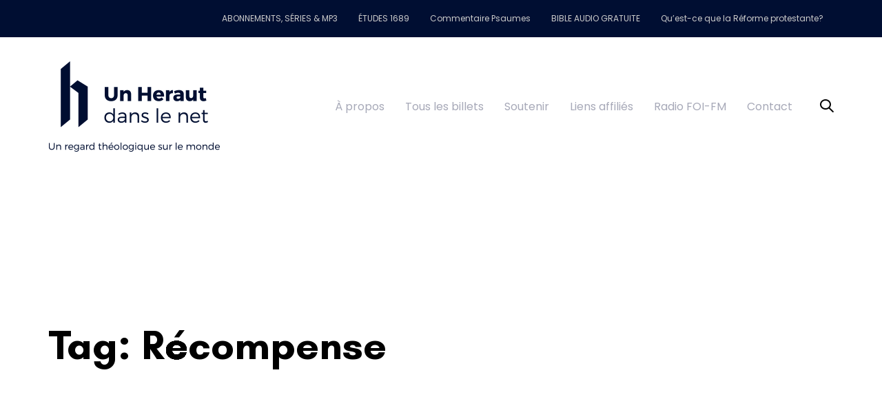

--- FILE ---
content_type: text/html; charset=UTF-8
request_url: https://www.unherautdansle.net/mots-cles/recompense/
body_size: 60318
content:
<!DOCTYPE html>
<html lang="fr-FR">
<head >

	<meta charset="UTF-8">
	<meta name="viewport" content="width=device-width, initial-scale=1.0" />
	<meta http-equiv="X-UA-Compatible" content="IE=edge">
	<link rel="profile" href="https://gmpg.org/xfn/11">
	<meta name="mobile-web-app-capable" content="yes">
<meta name="apple-mobile-web-app-capable" content="yes">
<meta name="apple-mobile-web-app-title" content="Un Héraut dans le net - Un regard théologique sur le monde">
<link rel="pingback" href="https://www.unherautdansle.net/xmlrpc.php" />
<title>Récompense &#8211; Un Héraut dans le net</title>
			
			<meta name='robots' content='max-image-preview:large' />
<link rel='dns-prefetch' href='//challenges.cloudflare.com' />
<link rel='dns-prefetch' href='//secure.gravatar.com' />
<link rel='dns-prefetch' href='//stats.wp.com' />
<link rel='dns-prefetch' href='//fonts.googleapis.com' />
<link rel='dns-prefetch' href='//v0.wordpress.com' />
<link rel='dns-prefetch' href='//jetpack.wordpress.com' />
<link rel='dns-prefetch' href='//s0.wp.com' />
<link rel='dns-prefetch' href='//public-api.wordpress.com' />
<link rel='dns-prefetch' href='//0.gravatar.com' />
<link rel='dns-prefetch' href='//1.gravatar.com' />
<link rel='dns-prefetch' href='//2.gravatar.com' />
<link rel='preconnect' href='//i0.wp.com' />
<link rel='preconnect' href='//c0.wp.com' />
<link rel="alternate" type="application/rss+xml" title="Un Héraut dans le net &raquo; Flux" href="https://www.unherautdansle.net/feed/" />
<link rel="alternate" type="application/rss+xml" title="Un Héraut dans le net &raquo; Flux des commentaires" href="https://www.unherautdansle.net/comments/feed/" />
<link rel="alternate" type="application/rss+xml" title="Un Héraut dans le net &raquo; Flux de l’étiquette Récompense" href="https://www.unherautdansle.net/mots-cles/recompense/feed/" />
<style id='wp-img-auto-sizes-contain-inline-css' type='text/css'>
img:is([sizes=auto i],[sizes^="auto," i]){contain-intrinsic-size:3000px 1500px}
/*# sourceURL=wp-img-auto-sizes-contain-inline-css */
</style>
<link rel='stylesheet' id='recent-comments-with-gravatar-css' href='https://www.unherautdansle.net/wp-content/plugins/recent-comments-with-gravatar/style.css?ver=1.1' type='text/css' media='all' />
<style id='wp-emoji-styles-inline-css' type='text/css'>

	img.wp-smiley, img.emoji {
		display: inline !important;
		border: none !important;
		box-shadow: none !important;
		height: 1em !important;
		width: 1em !important;
		margin: 0 0.07em !important;
		vertical-align: -0.1em !important;
		background: none !important;
		padding: 0 !important;
	}
/*# sourceURL=wp-emoji-styles-inline-css */
</style>
<style id='wp-block-library-inline-css' type='text/css'>
:root{--wp-block-synced-color:#7a00df;--wp-block-synced-color--rgb:122,0,223;--wp-bound-block-color:var(--wp-block-synced-color);--wp-editor-canvas-background:#ddd;--wp-admin-theme-color:#007cba;--wp-admin-theme-color--rgb:0,124,186;--wp-admin-theme-color-darker-10:#006ba1;--wp-admin-theme-color-darker-10--rgb:0,107,160.5;--wp-admin-theme-color-darker-20:#005a87;--wp-admin-theme-color-darker-20--rgb:0,90,135;--wp-admin-border-width-focus:2px}@media (min-resolution:192dpi){:root{--wp-admin-border-width-focus:1.5px}}.wp-element-button{cursor:pointer}:root .has-very-light-gray-background-color{background-color:#eee}:root .has-very-dark-gray-background-color{background-color:#313131}:root .has-very-light-gray-color{color:#eee}:root .has-very-dark-gray-color{color:#313131}:root .has-vivid-green-cyan-to-vivid-cyan-blue-gradient-background{background:linear-gradient(135deg,#00d084,#0693e3)}:root .has-purple-crush-gradient-background{background:linear-gradient(135deg,#34e2e4,#4721fb 50%,#ab1dfe)}:root .has-hazy-dawn-gradient-background{background:linear-gradient(135deg,#faaca8,#dad0ec)}:root .has-subdued-olive-gradient-background{background:linear-gradient(135deg,#fafae1,#67a671)}:root .has-atomic-cream-gradient-background{background:linear-gradient(135deg,#fdd79a,#004a59)}:root .has-nightshade-gradient-background{background:linear-gradient(135deg,#330968,#31cdcf)}:root .has-midnight-gradient-background{background:linear-gradient(135deg,#020381,#2874fc)}:root{--wp--preset--font-size--normal:16px;--wp--preset--font-size--huge:42px}.has-regular-font-size{font-size:1em}.has-larger-font-size{font-size:2.625em}.has-normal-font-size{font-size:var(--wp--preset--font-size--normal)}.has-huge-font-size{font-size:var(--wp--preset--font-size--huge)}.has-text-align-center{text-align:center}.has-text-align-left{text-align:left}.has-text-align-right{text-align:right}.has-fit-text{white-space:nowrap!important}#end-resizable-editor-section{display:none}.aligncenter{clear:both}.items-justified-left{justify-content:flex-start}.items-justified-center{justify-content:center}.items-justified-right{justify-content:flex-end}.items-justified-space-between{justify-content:space-between}.screen-reader-text{border:0;clip-path:inset(50%);height:1px;margin:-1px;overflow:hidden;padding:0;position:absolute;width:1px;word-wrap:normal!important}.screen-reader-text:focus{background-color:#ddd;clip-path:none;color:#444;display:block;font-size:1em;height:auto;left:5px;line-height:normal;padding:15px 23px 14px;text-decoration:none;top:5px;width:auto;z-index:100000}html :where(.has-border-color){border-style:solid}html :where([style*=border-top-color]){border-top-style:solid}html :where([style*=border-right-color]){border-right-style:solid}html :where([style*=border-bottom-color]){border-bottom-style:solid}html :where([style*=border-left-color]){border-left-style:solid}html :where([style*=border-width]){border-style:solid}html :where([style*=border-top-width]){border-top-style:solid}html :where([style*=border-right-width]){border-right-style:solid}html :where([style*=border-bottom-width]){border-bottom-style:solid}html :where([style*=border-left-width]){border-left-style:solid}html :where(img[class*=wp-image-]){height:auto;max-width:100%}:where(figure){margin:0 0 1em}html :where(.is-position-sticky){--wp-admin--admin-bar--position-offset:var(--wp-admin--admin-bar--height,0px)}@media screen and (max-width:600px){html :where(.is-position-sticky){--wp-admin--admin-bar--position-offset:0px}}

/*# sourceURL=wp-block-library-inline-css */
</style><style id='global-styles-inline-css' type='text/css'>
:root{--wp--preset--aspect-ratio--square: 1;--wp--preset--aspect-ratio--4-3: 4/3;--wp--preset--aspect-ratio--3-4: 3/4;--wp--preset--aspect-ratio--3-2: 3/2;--wp--preset--aspect-ratio--2-3: 2/3;--wp--preset--aspect-ratio--16-9: 16/9;--wp--preset--aspect-ratio--9-16: 9/16;--wp--preset--color--black: #000000;--wp--preset--color--cyan-bluish-gray: #abb8c3;--wp--preset--color--white: #ffffff;--wp--preset--color--pale-pink: #f78da7;--wp--preset--color--vivid-red: #cf2e2e;--wp--preset--color--luminous-vivid-orange: #ff6900;--wp--preset--color--luminous-vivid-amber: #fcb900;--wp--preset--color--light-green-cyan: #7bdcb5;--wp--preset--color--vivid-green-cyan: #00d084;--wp--preset--color--pale-cyan-blue: #8ed1fc;--wp--preset--color--vivid-cyan-blue: #0693e3;--wp--preset--color--vivid-purple: #9b51e0;--wp--preset--gradient--vivid-cyan-blue-to-vivid-purple: linear-gradient(135deg,rgb(6,147,227) 0%,rgb(155,81,224) 100%);--wp--preset--gradient--light-green-cyan-to-vivid-green-cyan: linear-gradient(135deg,rgb(122,220,180) 0%,rgb(0,208,130) 100%);--wp--preset--gradient--luminous-vivid-amber-to-luminous-vivid-orange: linear-gradient(135deg,rgb(252,185,0) 0%,rgb(255,105,0) 100%);--wp--preset--gradient--luminous-vivid-orange-to-vivid-red: linear-gradient(135deg,rgb(255,105,0) 0%,rgb(207,46,46) 100%);--wp--preset--gradient--very-light-gray-to-cyan-bluish-gray: linear-gradient(135deg,rgb(238,238,238) 0%,rgb(169,184,195) 100%);--wp--preset--gradient--cool-to-warm-spectrum: linear-gradient(135deg,rgb(74,234,220) 0%,rgb(151,120,209) 20%,rgb(207,42,186) 40%,rgb(238,44,130) 60%,rgb(251,105,98) 80%,rgb(254,248,76) 100%);--wp--preset--gradient--blush-light-purple: linear-gradient(135deg,rgb(255,206,236) 0%,rgb(152,150,240) 100%);--wp--preset--gradient--blush-bordeaux: linear-gradient(135deg,rgb(254,205,165) 0%,rgb(254,45,45) 50%,rgb(107,0,62) 100%);--wp--preset--gradient--luminous-dusk: linear-gradient(135deg,rgb(255,203,112) 0%,rgb(199,81,192) 50%,rgb(65,88,208) 100%);--wp--preset--gradient--pale-ocean: linear-gradient(135deg,rgb(255,245,203) 0%,rgb(182,227,212) 50%,rgb(51,167,181) 100%);--wp--preset--gradient--electric-grass: linear-gradient(135deg,rgb(202,248,128) 0%,rgb(113,206,126) 100%);--wp--preset--gradient--midnight: linear-gradient(135deg,rgb(2,3,129) 0%,rgb(40,116,252) 100%);--wp--preset--font-size--small: 13px;--wp--preset--font-size--medium: 20px;--wp--preset--font-size--large: 36px;--wp--preset--font-size--x-large: 42px;--wp--preset--spacing--20: 0.44rem;--wp--preset--spacing--30: 0.67rem;--wp--preset--spacing--40: 1rem;--wp--preset--spacing--50: 1.5rem;--wp--preset--spacing--60: 2.25rem;--wp--preset--spacing--70: 3.38rem;--wp--preset--spacing--80: 5.06rem;--wp--preset--shadow--natural: 6px 6px 9px rgba(0, 0, 0, 0.2);--wp--preset--shadow--deep: 12px 12px 50px rgba(0, 0, 0, 0.4);--wp--preset--shadow--sharp: 6px 6px 0px rgba(0, 0, 0, 0.2);--wp--preset--shadow--outlined: 6px 6px 0px -3px rgb(255, 255, 255), 6px 6px rgb(0, 0, 0);--wp--preset--shadow--crisp: 6px 6px 0px rgb(0, 0, 0);}:where(.is-layout-flex){gap: 0.5em;}:where(.is-layout-grid){gap: 0.5em;}body .is-layout-flex{display: flex;}.is-layout-flex{flex-wrap: wrap;align-items: center;}.is-layout-flex > :is(*, div){margin: 0;}body .is-layout-grid{display: grid;}.is-layout-grid > :is(*, div){margin: 0;}:where(.wp-block-columns.is-layout-flex){gap: 2em;}:where(.wp-block-columns.is-layout-grid){gap: 2em;}:where(.wp-block-post-template.is-layout-flex){gap: 1.25em;}:where(.wp-block-post-template.is-layout-grid){gap: 1.25em;}.has-black-color{color: var(--wp--preset--color--black) !important;}.has-cyan-bluish-gray-color{color: var(--wp--preset--color--cyan-bluish-gray) !important;}.has-white-color{color: var(--wp--preset--color--white) !important;}.has-pale-pink-color{color: var(--wp--preset--color--pale-pink) !important;}.has-vivid-red-color{color: var(--wp--preset--color--vivid-red) !important;}.has-luminous-vivid-orange-color{color: var(--wp--preset--color--luminous-vivid-orange) !important;}.has-luminous-vivid-amber-color{color: var(--wp--preset--color--luminous-vivid-amber) !important;}.has-light-green-cyan-color{color: var(--wp--preset--color--light-green-cyan) !important;}.has-vivid-green-cyan-color{color: var(--wp--preset--color--vivid-green-cyan) !important;}.has-pale-cyan-blue-color{color: var(--wp--preset--color--pale-cyan-blue) !important;}.has-vivid-cyan-blue-color{color: var(--wp--preset--color--vivid-cyan-blue) !important;}.has-vivid-purple-color{color: var(--wp--preset--color--vivid-purple) !important;}.has-black-background-color{background-color: var(--wp--preset--color--black) !important;}.has-cyan-bluish-gray-background-color{background-color: var(--wp--preset--color--cyan-bluish-gray) !important;}.has-white-background-color{background-color: var(--wp--preset--color--white) !important;}.has-pale-pink-background-color{background-color: var(--wp--preset--color--pale-pink) !important;}.has-vivid-red-background-color{background-color: var(--wp--preset--color--vivid-red) !important;}.has-luminous-vivid-orange-background-color{background-color: var(--wp--preset--color--luminous-vivid-orange) !important;}.has-luminous-vivid-amber-background-color{background-color: var(--wp--preset--color--luminous-vivid-amber) !important;}.has-light-green-cyan-background-color{background-color: var(--wp--preset--color--light-green-cyan) !important;}.has-vivid-green-cyan-background-color{background-color: var(--wp--preset--color--vivid-green-cyan) !important;}.has-pale-cyan-blue-background-color{background-color: var(--wp--preset--color--pale-cyan-blue) !important;}.has-vivid-cyan-blue-background-color{background-color: var(--wp--preset--color--vivid-cyan-blue) !important;}.has-vivid-purple-background-color{background-color: var(--wp--preset--color--vivid-purple) !important;}.has-black-border-color{border-color: var(--wp--preset--color--black) !important;}.has-cyan-bluish-gray-border-color{border-color: var(--wp--preset--color--cyan-bluish-gray) !important;}.has-white-border-color{border-color: var(--wp--preset--color--white) !important;}.has-pale-pink-border-color{border-color: var(--wp--preset--color--pale-pink) !important;}.has-vivid-red-border-color{border-color: var(--wp--preset--color--vivid-red) !important;}.has-luminous-vivid-orange-border-color{border-color: var(--wp--preset--color--luminous-vivid-orange) !important;}.has-luminous-vivid-amber-border-color{border-color: var(--wp--preset--color--luminous-vivid-amber) !important;}.has-light-green-cyan-border-color{border-color: var(--wp--preset--color--light-green-cyan) !important;}.has-vivid-green-cyan-border-color{border-color: var(--wp--preset--color--vivid-green-cyan) !important;}.has-pale-cyan-blue-border-color{border-color: var(--wp--preset--color--pale-cyan-blue) !important;}.has-vivid-cyan-blue-border-color{border-color: var(--wp--preset--color--vivid-cyan-blue) !important;}.has-vivid-purple-border-color{border-color: var(--wp--preset--color--vivid-purple) !important;}.has-vivid-cyan-blue-to-vivid-purple-gradient-background{background: var(--wp--preset--gradient--vivid-cyan-blue-to-vivid-purple) !important;}.has-light-green-cyan-to-vivid-green-cyan-gradient-background{background: var(--wp--preset--gradient--light-green-cyan-to-vivid-green-cyan) !important;}.has-luminous-vivid-amber-to-luminous-vivid-orange-gradient-background{background: var(--wp--preset--gradient--luminous-vivid-amber-to-luminous-vivid-orange) !important;}.has-luminous-vivid-orange-to-vivid-red-gradient-background{background: var(--wp--preset--gradient--luminous-vivid-orange-to-vivid-red) !important;}.has-very-light-gray-to-cyan-bluish-gray-gradient-background{background: var(--wp--preset--gradient--very-light-gray-to-cyan-bluish-gray) !important;}.has-cool-to-warm-spectrum-gradient-background{background: var(--wp--preset--gradient--cool-to-warm-spectrum) !important;}.has-blush-light-purple-gradient-background{background: var(--wp--preset--gradient--blush-light-purple) !important;}.has-blush-bordeaux-gradient-background{background: var(--wp--preset--gradient--blush-bordeaux) !important;}.has-luminous-dusk-gradient-background{background: var(--wp--preset--gradient--luminous-dusk) !important;}.has-pale-ocean-gradient-background{background: var(--wp--preset--gradient--pale-ocean) !important;}.has-electric-grass-gradient-background{background: var(--wp--preset--gradient--electric-grass) !important;}.has-midnight-gradient-background{background: var(--wp--preset--gradient--midnight) !important;}.has-small-font-size{font-size: var(--wp--preset--font-size--small) !important;}.has-medium-font-size{font-size: var(--wp--preset--font-size--medium) !important;}.has-large-font-size{font-size: var(--wp--preset--font-size--large) !important;}.has-x-large-font-size{font-size: var(--wp--preset--font-size--x-large) !important;}
/*# sourceURL=global-styles-inline-css */
</style>

<style id='classic-theme-styles-inline-css' type='text/css'>
/*! This file is auto-generated */
.wp-block-button__link{color:#fff;background-color:#32373c;border-radius:9999px;box-shadow:none;text-decoration:none;padding:calc(.667em + 2px) calc(1.333em + 2px);font-size:1.125em}.wp-block-file__button{background:#32373c;color:#fff;text-decoration:none}
/*# sourceURL=/wp-includes/css/classic-themes.min.css */
</style>
<link rel='stylesheet' id='mpp_gutenberg-css' href='https://www.unherautdansle.net/wp-content/plugins/metronet-profile-picture/dist/blocks.style.build.css?ver=2.6.3' type='text/css' media='all' />
<link rel='stylesheet' id='contact-form-7-css' href='https://www.unherautdansle.net/wp-content/plugins/contact-form-7/includes/css/styles.css?ver=6.1.4' type='text/css' media='all' />
<link rel='stylesheet' id='psap_css-css' href='https://www.unherautdansle.net/wp-content/plugins/mp3-audio-player/css/psap.css?ver=6.9' type='text/css' media='all' />
<link rel='stylesheet' id='wpsm_ac-font-awesome-front-css' href='https://www.unherautdansle.net/wp-content/plugins/responsive-accordion-and-collapse/css/font-awesome/css/font-awesome.min.css?ver=6.9' type='text/css' media='all' />
<link rel='stylesheet' id='wpsm_ac_bootstrap-front-css' href='https://www.unherautdansle.net/wp-content/plugins/responsive-accordion-and-collapse/css/bootstrap-front.css?ver=6.9' type='text/css' media='all' />
<link rel='stylesheet' id='js_composer_front-css' href='https://www.unherautdansle.net/wp-content/plugins/js_composer/assets/css/js_composer.min.css?ver=8.7.2' type='text/css' media='all' />
<link rel='stylesheet' id='ave-core-css' href='https://www.unherautdansle.net/wp-content/plugins/ave-core/assets/css/ave-core.min.css?ver=6.9' type='text/css' media='all' />
<link rel='stylesheet' id='liquid-icons-css' href='https://www.unherautdansle.net/wp-content/themes/ave/assets/vendors/liquid-icon/liquid-icon.min.css' type='text/css' media='all' />
<link rel='stylesheet' id='font-awesome-css' href='https://www.unherautdansle.net/wp-content/themes/ave/assets/vendors/font-awesome/css/font-awesome.min.css' type='text/css' media='all' />
<link rel='stylesheet' id='bootstrap-css' href='https://www.unherautdansle.net/wp-content/themes/ave/assets/vendors/bootstrap/css/bootstrap.min.css' type='text/css' media='all' />
<link rel='stylesheet' id='jquery-ui-css' href='https://www.unherautdansle.net/wp-content/themes/ave/assets/vendors/jquery-ui/jquery-ui.css' type='text/css' media='all' />
<link rel='stylesheet' id='liquid-base-css' href='https://www.unherautdansle.net/wp-content/themes/ave/style.css' type='text/css' media='all' />
<link rel='stylesheet' id='liquid-theme-css' href='https://www.unherautdansle.net/wp-content/themes/ave/assets/css/theme.min.css' type='text/css' media='all' />
<link rel='stylesheet' id='recent-posts-widget-with-thumbnails-public-style-css' href='https://www.unherautdansle.net/wp-content/plugins/recent-posts-widget-with-thumbnails/public.css?ver=7.1.1' type='text/css' media='all' />
<link rel='stylesheet' id='newsletter-css' href='https://www.unherautdansle.net/wp-content/plugins/newsletter/style.css?ver=9.1.0' type='text/css' media='all' />
<link rel='stylesheet' id='newsletter-leads-css' href='https://www.unherautdansle.net/wp-content/plugins/newsletter-leads/css/leads.css?ver=1.6.2' type='text/css' media='all' />
<style id='newsletter-leads-inline-css' type='text/css'>
#tnp-modal-content {
    height: 450px;
    width: 500px;
    background-color: #38495c !important;
    background-image: none;
    background-repeat: no-repeat;
    background-size: cover;
    color: #ffffff;
}

#tnp-modal-body {
    color: #ffffff;
}

#tnp-modal-body .tnp-privacy-field {
    color: #ffffff;
}

#tnp-modal-body .tnp-privacy-field label a {
    color: #ffffff;
}

#tnp-modal-content input.tnp-submit {
    background-color: #5197d5;
    border: none;
    background-image: none;
    color: #fff;
    cursor: pointer;
}

/*# sourceURL=newsletter-leads-inline-css */
</style>
<link rel='stylesheet' id='redux-google-fonts-liquid_one_opt-css' href='https://fonts.googleapis.com/css?family=Poppins%3A400%7CGlacial+Indifference%3A400&#038;ver=6.9' type='text/css' media='all' />
<link rel='stylesheet' id='liquid-dynamic-css-css' href='//www.unherautdansle.net/wp-content/uploads/liquid-styles/liquid-css-global.css?timestamp=1599758838&#038;ver=6.9' type='text/css' media='all' />
<link rel='stylesheet' id='liquid-generated-responsive-css' href='//www.unherautdansle.net/wp-content/uploads/liquid-styles/liquid-responsive-100.css?timestamp=1584696826&#038;ver=6.9' type='text/css' media='all' />




<link rel="https://api.w.org/" href="https://www.unherautdansle.net/wp-json/" /><link rel="alternate" title="JSON" type="application/json" href="https://www.unherautdansle.net/wp-json/wp/v2/tags/2692" /><link rel="EditURI" type="application/rsd+xml" title="RSD" href="https://www.unherautdansle.net/xmlrpc.php?rsd" />
<meta name="generator" content="WordPress 6.9" />


	<style>img#wpstats{display:none}</style>
		
	<link rel="shortcut icon" href="https://www.unherautdansle.net/wp-content/themes/ave/favicon.png" />
	<meta name="generator" content="Powered by WPBakery Page Builder - drag and drop page builder for WordPress."/>

<!-- Jetpack Open Graph Tags -->
<meta property="og:type" content="website" />
<meta property="og:title" content="Récompense &#8211; Un Héraut dans le net" />
<meta property="og:url" content="https://www.unherautdansle.net/mots-cles/recompense/" />
<meta property="og:site_name" content="Un Héraut dans le net" />
<meta property="og:image" content="https://www.unherautdansle.net/wp-content/uploads/2020/03/cropped-FAVI-1.png" />
<meta property="og:image:width" content="512" />
<meta property="og:image:height" content="512" />
<meta property="og:image:alt" content="" />
<meta property="og:locale" content="fr_FR" />
<meta name="twitter:site" content="@pascaldenault" />

<!-- End Jetpack Open Graph Tags -->
<link rel="icon" href="https://www.unherautdansle.net/wp-content/uploads/2020/03/cropped-FAVI-1-150x150.png" sizes="32x32" />
<link rel="icon" href="https://www.unherautdansle.net/wp-content/uploads/2020/03/cropped-FAVI-1-300x300.png" sizes="192x192" />
<link rel="apple-touch-icon" href="https://www.unherautdansle.net/wp-content/uploads/2020/03/cropped-FAVI-1-300x300.png" />
<meta name="msapplication-TileImage" content="https://www.unherautdansle.net/wp-content/uploads/2020/03/cropped-FAVI-1-300x300.png" />
		<style type="text/css" id="wp-custom-css">
			.navbar-brand img {
	max-width: 100%;
}

.liquid-lp-media > a {
    height: 185px;
		overflow: hidden;
}

.vc_col-sm-4 header.liquid-lp-header, search-col header.liquid-lp-header {
    height: 182px;
}

.search-col{
	height: 460px;
	margin-bottom: 3em;
}

.search-col figure a img {
	height: 100%;
	width: 100%;
}

.lvdb-lh-1{
	line-height: 1;
}		</style>
		<noscript><style> .wpb_animate_when_almost_visible { opacity: 1; }</style></noscript><style type="text/css" data-type="vc_shortcodes-custom-css">.vc_custom_1582375683125{padding-top: 6px !important;padding-bottom: 6px !important;background-color: #000e32 !important;}.vc_custom_1582728691425{border-bottom-width: 75px !important;padding-top: 0px !important;padding-right: 35px !important;padding-left: 35px !important;}</style><style type="text/css" data-type="vc_shortcodes-custom-css">.vc_custom_1583563877140{background-color: #000e32 !important;}.vc_custom_1583564539586{margin-top: 30px !important;margin-bottom: 10px !important;}.vc_custom_1581153132231{margin-right: 20px !important;margin-left: 20px !important;}.vc_custom_1581154193460{margin-left: 25px !important;}.vc_custom_1581153143062{margin-right: 20px !important;margin-left: 20px !important;}</style>
</head>

<body class="archive tag tag-recompense tag-2692 wp-embed-responsive wp-theme-ave site-wide-layout lazyload-enabled wpb-js-composer js-comp-ver-8.7.2 vc_responsive" dir="ltr" itemscope="itemscope" itemtype="http://schema.org/Blog" data-mobile-nav-style="modern" data-mobile-nav-scheme="dark" data-mobile-nav-trigger-alignment="right" data-mobile-header-scheme="light" data-mobile-secondary-bar="false" data-mobile-logo-alignment="center" data-mobile-nav-align="left">

	
	<div><span class="screen-reader-text">Skip links</span><ul class="liquid-skip-link screen-reader-text"><li><a href="#primary" class="screen-reader-shortcut"> Skip to primary navigation</a></li><li><a href="#content" class="screen-reader-shortcut"> Skip to content</a></li></ul></div>

	<div id="wrap">

		<header class="header site-header main-header " id="header" itemscope="itemscope" itemtype="http://schema.org/WPHeader">
<div  class="secondarybar-wrap vc_custom_1582375683125 " >	<div class="container secondarybar-container">		<div class="secondarybar">			<div class="row secondarybar-row align-items-center"><div  class="col-auto vc_col-sm-4  "></div><div  class="col vc_col-sm-4  "></div><div  class="col vc_col-sm-4  "><div class="collapse navbar-collapse ld_header_collapsed_69713122335bc" id="main-header-collapse">
	<style>.ld_header_menu_6971312233903.main-nav > li > a{font-size:12px;color:rgb(202, 202, 202);}.ld_header_menu_6971312233903.main-nav > li > a:hover{color:rgb(255, 255, 255);}</style><ul id="primary-nav" class="main-nav ld_header_menu_6971312233903 main-nav-hover-default nav align-items-lg-stretch justify-content-lg-end" data-submenu-options='{"toggleType":"fade","handler":"mouse-in-out"}' ><li id="menu-item-8742" class="menu-item menu-item-type-custom menu-item-object-custom menu-item-8742"><a href="https://www.unherautdansle.net/abonnements/" title="S’abonner aux différents podcast ou télécharger des séries d’enseignements, accédez à nos applications mobiles… cliquez pour plus de détails"><span class="link-icon"></span><span class="link-txt"><span class="link-ext"></span><span class="txt">ABONNEMENTS, SÉRIES &#038; MP3<span class="submenu-expander"> <i class="fa fa-angle-down"></i> </span></span></span></a></li>
<li id="menu-item-14853" class="menu-item menu-item-type-taxonomy menu-item-object-category menu-item-14853"><a href="https://www.unherautdansle.net/categorie/article/etudes-dans-la-1689/" title="Présentation de la doctrine chrétienne à partir de la Confession de foi Baptiste de Londres de 1689"><span class="link-icon"></span><span class="link-txt"><span class="link-ext"></span><span class="txt">ÉTUDES 1689<span class="submenu-expander"> <i class="fa fa-angle-down"></i> </span></span></span></a></li>
<li id="menu-item-16048" class="menu-item menu-item-type-post_type menu-item-object-post menu-item-16048"><a href="https://www.unherautdansle.net/commentaire-sur-les-150-psaumes/"><span class="link-icon"></span><span class="link-txt"><span class="link-ext"></span><span class="txt">Commentaire Psaumes<span class="submenu-expander"> <i class="fa fa-angle-down"></i> </span></span></span></a></li>
<li id="menu-item-9426" class="menu-item menu-item-type-post_type menu-item-object-post menu-item-9426"><a href="https://www.unherautdansle.net/bible-audio-en-mp3/" title="Télécharger gratuitement la Bible en MP3"><span class="link-icon"></span><span class="link-txt"><span class="link-ext"></span><span class="txt">BIBLE AUDIO GRATUITE<span class="submenu-expander"> <i class="fa fa-angle-down"></i> </span></span></span></a></li>
<li id="menu-item-11352" class="menu-item menu-item-type-custom menu-item-object-custom menu-item-11352"><a href="https://lareforme.info/" title="Notre site dédié à la Réforme protestante pour le 500e anniversaire"><span class="link-icon"></span><span class="link-txt"><span class="link-ext"></span><span class="txt">Qu&rsquo;est-ce que la Réforme protestante?<span class="submenu-expander"> <i class="fa fa-angle-down"></i> </span></span></span></a></li>
</ul>
	
</div><!-- /.navbar-collapse --></div>			</div><!-- /.row secondarybar-row -->		</div><!-- /.secondarybar -->	</div><!-- /.container --></div><!-- /.secondarybar-wrap --><div  class="mainbar-wrap  vc_custom_1582728691425 " ><span class="megamenu-hover-bg"></span>	<div class="container mainbar-container">		<div class="mainbar">			<div class="row mainbar-row align-items-lg-stretch"><div  class="col-auto vc_col-sm-6  ">
<div id="ld_header_image_69713122359ee" class="navbar-header ld_header_image_69713122359ee">

	<a class="navbar-brand" href="https://www.unherautdansle.net/" rel="home"><span class="navbar-brand-inner">    <img class="mobile-logo-default" src="https://www.unherautdansle.net/wp-content/uploads/2020/03/Mobile-logo2.png" alt="Un Héraut dans le net"  /><img class="logo-default" src="https://www.unherautdansle.net/wp-content/uploads/2020/03/HERAUT-LOGO-1.png" alt="Un Héraut dans le net"  /></span></a>	<button type="button" class="navbar-toggle collapsed nav-trigger style-mobile" data-toggle="collapse" data-target="#main-header-collapse" aria-expanded="false" data-changeclassnames='{ "html": "mobile-nav-activated overflow-hidden" }'>
				<span class="sr-only">Toggle navigation</span>
				<span class="bars">
					<span class="bar"></span>
					<span class="bar"></span>
					<span class="bar"></span>
				</span>
			</button>	
</div><!-- /.navbar-header --></div><div  class="col vc_col-sm-6  "><div class="collapse navbar-collapse ld_header_collapsed_69713122360af" id="main-header-collapse">
	<style>.ld_header_menu_6971312236398.main-nav > li > a{font-size:16px;}</style><ul id="menu-en-tete" class="main-nav ld_header_menu_6971312236398 main-nav-hover-underline-1 nav align-items-lg-stretch justify-content-lg-end" data-submenu-options='{"toggleType":"fade","handler":"mouse-in-out"}' ><li id="menu-item-6449" class="menu-item menu-item-type-post_type menu-item-object-page menu-item-6449"><a href="https://www.unherautdansle.net/a-propos/"><span class="link-icon"></span><span class="link-txt"><span class="link-ext"></span><span class="txt">À propos<span class="submenu-expander"> <i class="fa fa-angle-down"></i> </span></span></span></a></li>
<li id="menu-item-5" class="menu-item menu-item-type-custom menu-item-object-custom menu-item-5"><a href="https://www.unherautdansle.net/blogue"><span class="link-icon"></span><span class="link-txt"><span class="link-ext"></span><span class="txt">Tous les billets<span class="submenu-expander"> <i class="fa fa-angle-down"></i> </span></span></span></a></li>
<li id="menu-item-6448" class="menu-item menu-item-type-post_type menu-item-object-page menu-item-6448"><a href="https://www.unherautdansle.net/soutenir/"><span class="link-icon"></span><span class="link-txt"><span class="link-ext"></span><span class="txt">Soutenir<span class="submenu-expander"> <i class="fa fa-angle-down"></i> </span></span></span></a></li>
<li id="menu-item-18795" class="menu-item menu-item-type-post_type menu-item-object-page menu-item-18795"><a href="https://www.unherautdansle.net/articles-utilises-et-recommandes/" title="Articles utilisés et recommandés"><span class="link-icon"></span><span class="link-txt"><span class="link-ext"></span><span class="txt">Liens affiliés<span class="submenu-expander"> <i class="fa fa-angle-down"></i> </span></span></span></a></li>
<li id="menu-item-7102" class="menu-item menu-item-type-post_type menu-item-object-page menu-item-7102"><a href="https://www.unherautdansle.net/radio-foi-fm/"><span class="link-icon"></span><span class="link-txt"><span class="link-ext"></span><span class="txt">Radio FOI-FM<span class="submenu-expander"> <i class="fa fa-angle-down"></i> </span></span></span></a></li>
<li id="menu-item-14919" class="menu-item menu-item-type-post_type menu-item-object-page menu-item-14919"><a href="https://www.unherautdansle.net/contact/"><span class="link-icon"></span><span class="link-txt"><span class="link-ext"></span><span class="txt">Contact<span class="submenu-expander"> <i class="fa fa-angle-down"></i> </span></span></span></a></li>
</ul>
	
</div><!-- /.navbar-collapse --><div class="header-module lqd-show-on-mobile ">
	<div class="ld-module-search">
	
	<span class="ld-module-trigger" role="button" data-ld-toggle="true" data-toggle="collapse" data-target="#search-6971312238986" aria-controls="search-6971312238986" aria-expanded="false">
				<span class="ld-module-trigger-icon">
			<i class="icon-ld-search"></i>
		</span><!-- /.ld-module-trigger-icon --> 
	</span><!-- /.ld-module-trigger -->
	
	<div role="search" class="ld-module-dropdown collapse" id="search-6971312238986" aria-expanded="false">
		<div class="ld-search-form-container">
			<form role="search" method="get" action="https://www.unherautdansle.net/" class="ld-search-form">
				<input type="search" placeholder="Start searching" value="" name="s" />
				<span role="search" class="input-icon" data-ld-toggle="true" data-toggle="collapse" data-target="#search-6971312238986" aria-controls="search-6971312238986" aria-expanded="false"><i class="icon-ld-search"></i></span>
				<input type="hidden" name="post_type" value="all" />
			</form>
		</div><!-- /.ld-search-form-container -->
	</div><!-- /.ld-module-dropdown -->
	
</div><!-- /.module-search --></div></div>			</div><!-- /.row mainbar-row -->		</div><!-- /.mainbar -->	</div><!-- /.container --></div><!-- /.mainbar-wrap --></header><div class="titlebar" >
	
				<div class="titlebar-inner">
		<div class="container titlebar-container">
			<div class="row titlebar-container">
				<div class="titlebar-col col-md-12">

					<h1 data-fittext="true" data-fittext-options='{ "maxFontSize": "currentFontSize", "minFontSize": 32 }'>Tag: Récompense</h1>
															
				</div><!-- /.col-md-12 -->
			</div><!-- /.row -->
		</div><!-- /.container -->
	</div><!-- /.titlebar-inner -->
	</div><!-- /.titlebar -->
		<main class="content" id="content">
			<div class="container"><div class="liquid-blog-posts "><div class="liquid-blog-grid row"><div class="col-md-6"> <article id="post-13131" class="liquid-lp liquid-lp-time-aside post-13131 post type-post status-publish format-standard has-post-thumbnail hentry category-articles category-etudes-dans-la-1689 category-oeuvres-bonnes tag-bonnes-oeuvres tag-doctrine-des-recompenses tag-grace tag-merite tag-merites tag-meritoire tag-oeuvres tag-recompense tag-recompenses"><time class="entry-date published updated liquid-lp-date" datetime="2025-06-19T05:32:16-04:00"><span>19</span> Juin</time><header class="liquid-lp-header">
	<h2 class="entry-title liquid-lp-title h5"><a  href="https://www.unherautdansle.net/etudes-1689-partie-73/" rel="bookmark">Question #73 &#8211; Que valent nos bonnes œuvres devant Dieu?</a></h2></header>

			<div class="liquid-lp-excerpt entry-summary ">
				<p>Réponse: Nos œuvres n’ont aucune valeur propre devant Dieu et ne peuvent donc rien mériter devant lui. Elles sont cependant déclarées bonnes et récompensées par Dieu grâce à la médiation de son Fils. ~ Éphésiens 2.8-10 Après avoir traité de la capacité du pécheur à faire de bonnes œuvres</p>
			</div><!-- /.latest-post-excerpt -->
		
<footer class="liquid-lp-footer">

	<div class="liquid-lp-meta">

		<span class="author vcard"><span class="screen-reader-text">Author </span><a class="url fn n" href="https://www.unherautdansle.net/author/denaultpa/"><svg version="1.1" xmlns="http://www.w3.org/2000/svg" xmlns:xlink="http://www.w3.org/1999/xlink" x="0px" y="0px" viewBox="0 0 24 24" xml:space="preserve" width="12" stroke="#a7a9b8">
							<path fill="none" stroke-width="2" stroke-linecap="square" stroke-miterlimit="10" d="M12,12L12,12 c-2.761,0-5-2.239-5-5V6c0-2.761,2.239-5,5-5h0c2.761,0,5,2.239,5,5v1C17,9.761,14.761,12,12,12z" stroke-linejoin="miter"></path>
							<path data-color="color-2" fill="none" stroke-width="2" stroke-linecap="square" stroke-miterlimit="10" d="M22,20.908 c0-1.8-1.197-3.383-2.934-3.856C17.172,16.535,14.586,16,12,16s-5.172,0.535-7.066,1.052C3.197,17.525,2,19.108,2,20.908V23h20 V20.908z" stroke-linejoin="miter"></path>
						</svg>Pascal Denault</a> </span>		<span><span class="screen-reader-text">Tags </span><svg version="1.1" xmlns="http://www.w3.org/2000/svg" xmlns:xlink="http://www.w3.org/1999/xlink" x="0px" y="0px" viewBox="0 0 24 24" xml:space="preserve" width="14" stroke="#a7a9b8">
						<polygon fill="none" stroke-width="2" stroke-linecap="square" stroke-miterlimit="10" points="23,23 1,23 1,1 9,1 12,5 23,5 " transform="translate(0, 0)" stroke-linejoin="miter"></polygon>
					</svg><ul class="liquid-lp-category size-sm"><li><a href="https://www.unherautdansle.net/mots-cles/bonnes-oeuvres/" rel="tag">bonnes oeuvres</a></li></ul></span>
	</div><!-- /.liquid-lp-meta -->

</footer></article></div><div class="col-md-6"> <article id="post-17133" class="liquid-lp liquid-lp-time-aside post-17133 post type-post status-publish format-standard has-post-thumbnail hentry category-jugement-final category-levangile-de-matthieu category-culte-dominical tag-bible tag-enseignement tag-foi tag-jesus tag-merite tag-oeuvres tag-parabole tag-pascal-denault tag-predication tag-recompense tag-soteriologie tag-sermon tag-talents tag-vie-eternelle-2"><time class="entry-date published updated liquid-lp-date" datetime="2021-07-09T04:00:35-04:00"><span>09</span> Juil</time><header class="liquid-lp-header">
	<h2 class="entry-title liquid-lp-title h5"><a  href="https://www.unherautdansle.net/sermon-2021-07-11/" rel="bookmark">La parabole des talents – Discours du mont des Oliviers (17) – Mt 25.14-30</a></h2></header>

			<div class="liquid-lp-excerpt entry-summary ">
				<p>Matthieu 25.14-30 DESCRIPTION : Une fois de plus, Jésus illustre la venue de son royaume à l’aide d’une parabole qui met en scène l’intendance de trois serviteurs. Ceux-ci reçoivent tous des sommes importantes de la part de leur maître et l’administrent jusqu’au jour des comptes</p>
			</div><!-- /.latest-post-excerpt -->
		
<footer class="liquid-lp-footer">

	<div class="liquid-lp-meta">

		<span class="author vcard"><span class="screen-reader-text">Author </span><a class="url fn n" href="https://www.unherautdansle.net/author/sermon/"><svg version="1.1" xmlns="http://www.w3.org/2000/svg" xmlns:xlink="http://www.w3.org/1999/xlink" x="0px" y="0px" viewBox="0 0 24 24" xml:space="preserve" width="12" stroke="#a7a9b8">
							<path fill="none" stroke-width="2" stroke-linecap="square" stroke-miterlimit="10" d="M12,12L12,12 c-2.761,0-5-2.239-5-5V6c0-2.761,2.239-5,5-5h0c2.761,0,5,2.239,5,5v1C17,9.761,14.761,12,12,12z" stroke-linejoin="miter"></path>
							<path data-color="color-2" fill="none" stroke-width="2" stroke-linecap="square" stroke-miterlimit="10" d="M22,20.908 c0-1.8-1.197-3.383-2.934-3.856C17.172,16.535,14.586,16,12,16s-5.172,0.535-7.066,1.052C3.197,17.525,2,19.108,2,20.908V23h20 V20.908z" stroke-linejoin="miter"></path>
						</svg>Prêche la Parole</a> </span>		<span><span class="screen-reader-text">Tags </span><svg version="1.1" xmlns="http://www.w3.org/2000/svg" xmlns:xlink="http://www.w3.org/1999/xlink" x="0px" y="0px" viewBox="0 0 24 24" xml:space="preserve" width="14" stroke="#a7a9b8">
						<polygon fill="none" stroke-width="2" stroke-linecap="square" stroke-miterlimit="10" points="23,23 1,23 1,1 9,1 12,5 23,5 " transform="translate(0, 0)" stroke-linejoin="miter"></polygon>
					</svg><ul class="liquid-lp-category size-sm"><li><a href="https://www.unherautdansle.net/mots-cles/bible/" rel="tag">Bible</a></li></ul></span>
	</div><!-- /.liquid-lp-meta -->

</footer></article></div><div class="col-md-6"> <article id="post-10953" class="liquid-lp liquid-lp-time-aside post-10953 post type-post status-publish format-standard has-post-thumbnail hentry category-levangile-de-matthieu category-culte-dominical tag-apotre tag-bible tag-charles-spurgeon tag-davies-allison tag-disciple tag-envoye tag-evangelisation-2 tag-jesus tag-john-gill tag-jugement tag-jugement-des-chretiens tag-juste tag-mission tag-missionnaire tag-pascal-denault tag-pasteur tag-prophete tag-recompense tag-recompenses tag-representer-dieu tag-sermon tag-spurgeon"><time class="entry-date published updated liquid-lp-date" datetime="2017-07-01T12:00:12-04:00"><span>01</span> Juil</time><header class="liquid-lp-header">
	<h2 class="entry-title liquid-lp-title h5"><a  href="https://www.unherautdansle.net/sermon-2017-07-02/" rel="bookmark">La récompense des justes – Ceux qui accueillent les disciples – Mt 10.40-42</a></h2></header>

			<div class="liquid-lp-excerpt entry-summary ">
				<p>40 Celui qui vous reçoit me reçoit, et celui qui me reçoit, reçoit celui qui m’a envoyé. 41 Celui qui reçoit un prophète en qualité de prophète recevra une récompense de prophète, et celui qui reçoit un juste en qualité de juste recevra une récompense de juste.</p>
			</div><!-- /.latest-post-excerpt -->
		
<footer class="liquid-lp-footer">

	<div class="liquid-lp-meta">

		<span class="author vcard"><span class="screen-reader-text">Author </span><a class="url fn n" href="https://www.unherautdansle.net/author/sermon/"><svg version="1.1" xmlns="http://www.w3.org/2000/svg" xmlns:xlink="http://www.w3.org/1999/xlink" x="0px" y="0px" viewBox="0 0 24 24" xml:space="preserve" width="12" stroke="#a7a9b8">
							<path fill="none" stroke-width="2" stroke-linecap="square" stroke-miterlimit="10" d="M12,12L12,12 c-2.761,0-5-2.239-5-5V6c0-2.761,2.239-5,5-5h0c2.761,0,5,2.239,5,5v1C17,9.761,14.761,12,12,12z" stroke-linejoin="miter"></path>
							<path data-color="color-2" fill="none" stroke-width="2" stroke-linecap="square" stroke-miterlimit="10" d="M22,20.908 c0-1.8-1.197-3.383-2.934-3.856C17.172,16.535,14.586,16,12,16s-5.172,0.535-7.066,1.052C3.197,17.525,2,19.108,2,20.908V23h20 V20.908z" stroke-linejoin="miter"></path>
						</svg>Prêche la Parole</a> </span>		<span><span class="screen-reader-text">Tags </span><svg version="1.1" xmlns="http://www.w3.org/2000/svg" xmlns:xlink="http://www.w3.org/1999/xlink" x="0px" y="0px" viewBox="0 0 24 24" xml:space="preserve" width="14" stroke="#a7a9b8">
						<polygon fill="none" stroke-width="2" stroke-linecap="square" stroke-miterlimit="10" points="23,23 1,23 1,1 9,1 12,5 23,5 " transform="translate(0, 0)" stroke-linejoin="miter"></polygon>
					</svg><ul class="liquid-lp-category size-sm"><li><a href="https://www.unherautdansle.net/mots-cles/apotre/" rel="tag">Apôtre</a></li></ul></span>
	</div><!-- /.liquid-lp-meta -->

</footer></article></div></div><!--/ .row --></div>
			</div>		</main><!-- #content -->
		<div class="lqd-back-to-top" data-back-to-top="true">
			<a href="#wrap" data-localscroll="true">
				<i class="fa fa-angle-up"></i>
			</a>
		</div><!-- /.lqd-back-to-top --><style>.main-footer {background-color: #000e32;color: #808291;padding-top: 40px;padding-bottom: 40px}.main-footer a:not(.btn) { color: #808291 }.main-footer a:not(.btn):hover { color: #ffffff }</style><footer class="main-footer site-footer footer" id="footer" itemscope="itemscope" itemtype="http://schema.org/WPFooter">
	<section data-bg-image="url" class="vc_row wpb_row vc_row-fluid vc_custom_1583563877140 liquid-row-shadowbox-69713122475c6 vc_row-has-fill vc_row-has-bg vc_row-o-content-middle vc_row-flex"><div class="ld-container container"><div class="row ld-row"><div class="wpb_column vc_column_container vc_col-sm-12 liquid-column-6971312250fc7"><div class="vc_column-inner"><div class="wpb_wrapper "   ><div class="wpb_wrapper-inner">
	<div  class="wpb_single_image wpb_content_element vc_align_center  liquid_vc_single_image-6971312255e00">
		
		<figure class="wpb_wrapper vc_figure">
			<a href="https://www.unherautdansle.net/" target="_self" class="vc_single_image-wrapper   vc_box_border_grey"><img width="109" height="113" src="data:image/svg+xml;charset=utf-8,&lt;svg xmlns%3D&#039;http%3A%2F%2Fwww.w3.org%2F2000%2Fsvg&#039; viewBox%3D&#039;0 0 109 113&#039;%2F&gt;" class="vc_single_image-img attachment-thumbnail ld-lazyload" alt="" title="H-logo" decoding="async" loading="lazy" data-attachment-id="14816" data-permalink="https://www.unherautdansle.net/h-logo/" data-orig-file="https://www.unherautdansle.net/wp-content/uploads/2020/03/H-logo-1.png" data-orig-size="109,113" data-comments-opened="1" data-image-meta="{&quot;aperture&quot;:&quot;0&quot;,&quot;credit&quot;:&quot;&quot;,&quot;camera&quot;:&quot;&quot;,&quot;caption&quot;:&quot;&quot;,&quot;created_timestamp&quot;:&quot;0&quot;,&quot;copyright&quot;:&quot;&quot;,&quot;focal_length&quot;:&quot;0&quot;,&quot;iso&quot;:&quot;0&quot;,&quot;shutter_speed&quot;:&quot;0&quot;,&quot;title&quot;:&quot;&quot;,&quot;orientation&quot;:&quot;0&quot;}" data-image-title="H-logo" data-image-description="" data-image-caption="" data-medium-file="https://www.unherautdansle.net/wp-content/uploads/2020/03/H-logo-1.png" data-large-file="https://www.unherautdansle.net/wp-content/uploads/2020/03/H-logo-1.png" data-src="https://www.unherautdansle.net/wp-content/uploads/2020/03/H-logo-1.png" data-aspect="0.9646017699115" srcset="" /></a>
		</figure>
	</div>
<div class="vc_row wpb_row vc_inner vc_row-fluid vc_custom_1583564539586 liquid-row-shadowbox-6971312256f88"><div class="wpb_column vc_column_container vc_col-sm-4 liquid-column-697131225ee11"><div class="vc_column-inner"><div class="wpb_wrapper vc_custom_1581153132231"  ><div class="wpb_wrapper-inner"></div></div></div></div><div class="wpb_column vc_column_container vc_col-sm-4 text-center liquid-column-697131225f042"><div class="vc_column-inner"><div class="wpb_wrapper vc_custom_1581154193460"  ><div class="wpb_wrapper-inner"><style>.ld_social_icons_697131225f13d.social-icon{font-size:55;}</style><ul class="social-icon social-icon-lg ld_social_icons_697131225f13d" id=ld_social_icons_697131225f13d>
<li><a href="https://www.youtube.com/user/PrechelaParole?sub_confirmation=1" target="_blank" rel="nofollow"><i class="fa fa-youtube"></i></a></li><li><a href="https://soundcloud.com/coramdeopodcasts" target="_blank" rel="nofollow"><i class="fa fa-soundcloud"></i></a></li><li><a href="https://twitter.com/pascaldenault" target="_blank" rel="nofollow"><i class="fa fa-twitter"></i></a></li><li><a href="https://www.facebook.com/unheraut/" target="_blank" rel="nofollow"><i class="fa fa-facebook"></i></a></li></ul></div></div></div></div><div class="wpb_column vc_column_container vc_col-sm-4 liquid-column-697131225f3e4"><div class="vc_column-inner"><div class="wpb_wrapper vc_custom_1581153143062"  ><div class="wpb_wrapper-inner"></div></div></div></div></div><h2 style="font-size: 15px;color: #ffffff;text-align: center" class="vc_custom_heading"  >© 2011-2023 Un Heraut Dans le Net</h2></div></div></div></div><div class="wpb_column vc_column_container vc_col-sm-12 liquid-column-697131225f9df"><div class="vc_column-inner"><div class="wpb_wrapper "   ><div class="wpb_wrapper-inner"></div></div></div></div></div></div></section></footer>
	</div><!-- .site-container -->

	
	





































<script data-jetpack-boost="ignore" id="wp-emoji-settings" type="application/json">
{"baseUrl":"https://s.w.org/images/core/emoji/17.0.2/72x72/","ext":".png","svgUrl":"https://s.w.org/images/core/emoji/17.0.2/svg/","svgExt":".svg","source":{"concatemoji":"https://www.unherautdansle.net/wp-includes/js/wp-emoji-release.min.js?ver=6.9"}}
</script>

            <div id="tnp-modal">
                <div id="tnp-modal-content">
                    <div id="tnp-modal-close">&times;</div>
                    <div id="tnp-modal-body">
                    </div>
                </div>
            </div>
            <script type="text/javascript">
			var WebFontConfig = WebFontConfig || {};
			WebFontConfig['active'] = function() {
				if ( typeof ( window.jQuery ) !== 'undefined' ) {
					jQuery(window).trigger('liquid_async_fonts_active');
				}
			};
			WebFontConfig['inactive'] = function() {
				if ( typeof ( window.jQuery ) !== 'undefined' ) {
					jQuery(window).trigger('liquid_async_fonts_inactive');
				}
			};
			</script><script type="text/javascript" src="https://c0.wp.com/c/6.9/wp-includes/js/jquery/jquery.min.js" id="jquery-core-js"></script><script type="text/javascript" src="https://c0.wp.com/c/6.9/wp-includes/js/jquery/jquery-migrate.min.js" id="jquery-migrate-js"></script><script type="text/javascript" src="https://www.unherautdansle.net/wp-content/themes/ave/assets/vendors/inline.js?ver=1.0" id="color-variable-js"></script><script type="text/javascript" id="color-variable-js-after">
/* <![CDATA[ */
function testCSSVariables(){var e="rgb(255, 198, 0)",o=document.createElement("span");o.style.setProperty("--color",e),o.style.setProperty("background","var(--color)"),document.body.appendChild(o);var r=getComputedStyle(o).backgroundColor===e;return document.body.removeChild(o),r};
//# sourceURL=color-variable-js-after
/* ]]> */
</script><script></script><script type="text/javascript" src="https://www.unherautdansle.net/wp-content/plugins/audio-player/assets/audio-player.js?ver=2.0.4.6"></script><script type="text/javascript">AudioPlayer.setup("https://www.unherautdansle.net/wp-content/plugins/audio-player/assets/player.swf?ver=2.0.4.6", {width:"290",animation:"yes",encode:"yes",initialvolume:"60",remaining:"no",noinfo:"no",buffer:"5",checkpolicy:"yes",rtl:"no",bg:"E5E5E5",text:"333333",leftbg:"CCCCCC",lefticon:"333333",volslider:"666666",voltrack:"FFFFFF",rightbg:"B4B4B4",rightbghover:"999999",righticon:"333333",righticonhover:"FFFFFF",track:"FFFFFF",loader:"009900",border:"CCCCCC",tracker:"DDDDDD",skip:"666666",pagebg:"FFFFFF",transparentpagebg:"yes"});</script><script type="text/javascript">
				window.liquidParams = {mobileNavBreakpoint:1199
				}	
			  </script><script type="text/javascript">
				(function() {
					if(!testCSSVariables()){var script=document.createElement("script"),body=document.querySelector("body");script.onreadystatechange = function () { if (this.readyState == 'complete' || this.readyState == 'loaded') { cssVars(); } };script.onload = function() { cssVars(); };script.src="assets/vendors/css-vars-ponyfill.min.js",body.insertBefore(script,body.lastChild);};
				}());
			</script><script type="speculationrules">
{"prefetch":[{"source":"document","where":{"and":[{"href_matches":"/*"},{"not":{"href_matches":["/wp-*.php","/wp-admin/*","/wp-content/uploads/*","/wp-content/*","/wp-content/plugins/*","/wp-content/themes/ave/*","/*\\?(.+)"]}},{"not":{"selector_matches":"a[rel~=\"nofollow\"]"}},{"not":{"selector_matches":".no-prefetch, .no-prefetch a"}}]},"eagerness":"conservative"}]}
</script><script type="text/html" id="wpb-modifications"> window.wpbCustomElement = 1; </script><script type="text/javascript" src="https://www.unherautdansle.net/wp-content/plugins/metronet-profile-picture/js/mpp-frontend.js?ver=2.6.3" id="mpp_gutenberg_tabs-js"></script><script type="text/javascript" src="https://c0.wp.com/c/6.9/wp-includes/js/dist/hooks.min.js" id="wp-hooks-js"></script><script type="text/javascript" src="https://c0.wp.com/c/6.9/wp-includes/js/dist/i18n.min.js" id="wp-i18n-js"></script><script type="text/javascript" id="wp-i18n-js-after">
/* <![CDATA[ */
wp.i18n.setLocaleData( { 'text direction\u0004ltr': [ 'ltr' ] } );
//# sourceURL=wp-i18n-js-after
/* ]]> */
</script><script type="text/javascript" src="https://www.unherautdansle.net/wp-content/plugins/contact-form-7/includes/swv/js/index.js?ver=6.1.4" id="swv-js"></script><script type="text/javascript" id="contact-form-7-js-translations">
/* <![CDATA[ */
( function( domain, translations ) {
	var localeData = translations.locale_data[ domain ] || translations.locale_data.messages;
	localeData[""].domain = domain;
	wp.i18n.setLocaleData( localeData, domain );
} )( "contact-form-7", {"translation-revision-date":"2025-02-06 12:02:14+0000","generator":"GlotPress\/4.0.1","domain":"messages","locale_data":{"messages":{"":{"domain":"messages","plural-forms":"nplurals=2; plural=n > 1;","lang":"fr"},"This contact form is placed in the wrong place.":["Ce formulaire de contact est plac\u00e9 dans un mauvais endroit."],"Error:":["Erreur\u00a0:"]}},"comment":{"reference":"includes\/js\/index.js"}} );
//# sourceURL=contact-form-7-js-translations
/* ]]> */
</script><script type="text/javascript" id="contact-form-7-js-before">
/* <![CDATA[ */
var wpcf7 = {
    "api": {
        "root": "https:\/\/www.unherautdansle.net\/wp-json\/",
        "namespace": "contact-form-7\/v1"
    }
};
//# sourceURL=contact-form-7-js-before
/* ]]> */
</script><script type="text/javascript" src="https://www.unherautdansle.net/wp-content/plugins/contact-form-7/includes/js/index.js?ver=6.1.4" id="contact-form-7-js"></script><script type="text/javascript" src="https://c0.wp.com/c/6.9/wp-includes/js/jquery/ui/core.min.js" id="jquery-ui-core-js"></script><script type="text/javascript" src="https://c0.wp.com/c/6.9/wp-includes/js/jquery/ui/mouse.min.js" id="jquery-ui-mouse-js"></script><script type="text/javascript" src="https://c0.wp.com/c/6.9/wp-includes/js/jquery/ui/slider.min.js" id="jquery-ui-slider-js"></script><script type="text/javascript" src="https://www.unherautdansle.net/wp-content/plugins/mp3-audio-player/js/psap.js?ver=6.9" id="psap_js-js"></script><script type="text/javascript" src="https://www.unherautdansle.net/wp-content/plugins/responsive-accordion-and-collapse/js/accordion-custom.js?ver=6.9" id="call_ac-custom-js-front-js"></script><script type="text/javascript" src="https://www.unherautdansle.net/wp-content/plugins/responsive-accordion-and-collapse/js/accordion.js?ver=6.9" id="call_ac-js-front-js"></script><script type="text/javascript" src="https://challenges.cloudflare.com/turnstile/v0/api.js" id="cloudflare-turnstile-js" data-wp-strategy="async"></script><script type="text/javascript" id="cloudflare-turnstile-js-after">
/* <![CDATA[ */
document.addEventListener( 'wpcf7submit', e => turnstile.reset() );
//# sourceURL=cloudflare-turnstile-js-after
/* ]]> */
</script><script type="text/javascript" src="https://www.unherautdansle.net/wp-content/themes/ave/assets/vendors/bootstrap/js/bootstrap.min.js" id="bootstrap-js"></script><script type="text/javascript" src="https://www.unherautdansle.net/wp-content/themes/ave/assets/vendors/intersection-observer.js" id="intersection-observer-js"></script><script type="text/javascript" src="https://c0.wp.com/c/6.9/wp-includes/js/imagesloaded.min.js" id="imagesloaded-js"></script><script type="text/javascript" src="https://www.unherautdansle.net/wp-content/themes/ave/assets/vendors/jquery-ui/jquery-ui.min.js" id="jquery-ui-js"></script><script type="text/javascript" src="https://www.unherautdansle.net/wp-content/themes/ave/assets/vendors/anime.min.js" id="jquery-anime-js"></script><script type="text/javascript" src="https://www.unherautdansle.net/wp-content/themes/ave/assets/vendors/scrollmagic/ScrollMagic.min.js" id="scrollmagic-js"></script><script type="text/javascript" src="https://www.unherautdansle.net/wp-content/themes/ave/assets/vendors/fontfaceobserver.js" id="jquery-fontfaceobserver-js"></script><script type="text/javascript" src="https://www.unherautdansle.net/wp-content/themes/ave/assets/vendors/lazyload.min.js" id="jquery-lazyload-js"></script><script type="text/javascript" src="https://www.unherautdansle.net/wp-content/themes/ave/assets/vendors/tinycolor-min.js" id="jquery-tinycolor-js"></script><script type="text/javascript" src="https://www.unherautdansle.net/wp-content/themes/ave/assets/vendors/flickity/flickity.pkgd.min.js" id="flickity-js"></script><script type="text/javascript" src="https://www.unherautdansle.net/wp-content/plugins/js_composer/assets/lib/vendor/dist/isotope-layout/dist/isotope.pkgd.min.js?ver=8.7.2" id="isotope-js"></script><script type="text/javascript" src="https://www.unherautdansle.net/wp-content/themes/ave/assets/vendors/isotope/packery-mode.pkgd.min.js" id="packery-mode-js"></script><script type="text/javascript" id="liquid-theme-js-extra">
/* <![CDATA[ */
var liquidTheme = {"uris":{"ajax":"/wp-admin/admin-ajax.php"}};
//# sourceURL=liquid-theme-js-extra
/* ]]> */
</script><script type="text/javascript" src="https://www.unherautdansle.net/wp-content/themes/ave/assets/js/theme.min.js" id="liquid-theme-js"></script><script type="text/javascript" id="newsletter-js-extra">
/* <![CDATA[ */
var newsletter_data = {"action_url":"https://www.unherautdansle.net/wp-admin/admin-ajax.php"};
//# sourceURL=newsletter-js-extra
/* ]]> */
</script><script type="text/javascript" src="https://www.unherautdansle.net/wp-content/plugins/newsletter/main.js?ver=9.1.0" id="newsletter-js"></script><script type="text/javascript" id="newsletter-leads-js-extra">
/* <![CDATA[ */
var newsletter_leads_data = {"test":"","delay":"20000","days":"40","count":"0","url":"https://www.unherautdansle.net/?na=leads-popup&language=","post":"https://www.unherautdansle.net/?na=ajaxsub"};
//# sourceURL=newsletter-leads-js-extra
/* ]]> */
</script><script type="text/javascript" src="https://www.unherautdansle.net/wp-content/plugins/newsletter-leads/public/leads.js?ver=1.6.2" id="newsletter-leads-js"></script><script type="text/javascript" id="jetpack-stats-js-before">
/* <![CDATA[ */
_stq = window._stq || [];
_stq.push([ "view", {"v":"ext","blog":"33073937","post":"0","tz":"-5","srv":"www.unherautdansle.net","arch_tag":"recompense","arch_results":"3","j":"1:15.4"} ]);
_stq.push([ "clickTrackerInit", "33073937", "0" ]);
//# sourceURL=jetpack-stats-js-before
/* ]]> */
</script><script type="text/javascript" src="https://stats.wp.com/e-202604.js" id="jetpack-stats-js" defer="defer" data-wp-strategy="defer"></script><script type="text/javascript" src="https://www.unherautdansle.net/wp-content/plugins/js_composer/assets/js/dist/js_composer_front.min.js?ver=8.7.2" id="wpb_composer_front_js-js"></script><script type="module">
/* <![CDATA[ */
/*! This file is auto-generated */
const a=JSON.parse(document.getElementById("wp-emoji-settings").textContent),o=(window._wpemojiSettings=a,"wpEmojiSettingsSupports"),s=["flag","emoji"];function i(e){try{var t={supportTests:e,timestamp:(new Date).valueOf()};sessionStorage.setItem(o,JSON.stringify(t))}catch(e){}}function c(e,t,n){e.clearRect(0,0,e.canvas.width,e.canvas.height),e.fillText(t,0,0);t=new Uint32Array(e.getImageData(0,0,e.canvas.width,e.canvas.height).data);e.clearRect(0,0,e.canvas.width,e.canvas.height),e.fillText(n,0,0);const a=new Uint32Array(e.getImageData(0,0,e.canvas.width,e.canvas.height).data);return t.every((e,t)=>e===a[t])}function p(e,t){e.clearRect(0,0,e.canvas.width,e.canvas.height),e.fillText(t,0,0);var n=e.getImageData(16,16,1,1);for(let e=0;e<n.data.length;e++)if(0!==n.data[e])return!1;return!0}function u(e,t,n,a){switch(t){case"flag":return n(e,"\ud83c\udff3\ufe0f\u200d\u26a7\ufe0f","\ud83c\udff3\ufe0f\u200b\u26a7\ufe0f")?!1:!n(e,"\ud83c\udde8\ud83c\uddf6","\ud83c\udde8\u200b\ud83c\uddf6")&&!n(e,"\ud83c\udff4\udb40\udc67\udb40\udc62\udb40\udc65\udb40\udc6e\udb40\udc67\udb40\udc7f","\ud83c\udff4\u200b\udb40\udc67\u200b\udb40\udc62\u200b\udb40\udc65\u200b\udb40\udc6e\u200b\udb40\udc67\u200b\udb40\udc7f");case"emoji":return!a(e,"\ud83e\u1fac8")}return!1}function f(e,t,n,a){let r;const o=(r="undefined"!=typeof WorkerGlobalScope&&self instanceof WorkerGlobalScope?new OffscreenCanvas(300,150):document.createElement("canvas")).getContext("2d",{willReadFrequently:!0}),s=(o.textBaseline="top",o.font="600 32px Arial",{});return e.forEach(e=>{s[e]=t(o,e,n,a)}),s}function r(e){var t=document.createElement("script");t.src=e,t.defer=!0,document.head.appendChild(t)}a.supports={everything:!0,everythingExceptFlag:!0},new Promise(t=>{let n=function(){try{var e=JSON.parse(sessionStorage.getItem(o));if("object"==typeof e&&"number"==typeof e.timestamp&&(new Date).valueOf()<e.timestamp+604800&&"object"==typeof e.supportTests)return e.supportTests}catch(e){}return null}();if(!n){if("undefined"!=typeof Worker&&"undefined"!=typeof OffscreenCanvas&&"undefined"!=typeof URL&&URL.createObjectURL&&"undefined"!=typeof Blob)try{var e="postMessage("+f.toString()+"("+[JSON.stringify(s),u.toString(),c.toString(),p.toString()].join(",")+"));",a=new Blob([e],{type:"text/javascript"});const r=new Worker(URL.createObjectURL(a),{name:"wpTestEmojiSupports"});return void(r.onmessage=e=>{i(n=e.data),r.terminate(),t(n)})}catch(e){}i(n=f(s,u,c,p))}t(n)}).then(e=>{for(const n in e)a.supports[n]=e[n],a.supports.everything=a.supports.everything&&a.supports[n],"flag"!==n&&(a.supports.everythingExceptFlag=a.supports.everythingExceptFlag&&a.supports[n]);var t;a.supports.everythingExceptFlag=a.supports.everythingExceptFlag&&!a.supports.flag,a.supports.everything||((t=a.source||{}).concatemoji?r(t.concatemoji):t.wpemoji&&t.twemoji&&(r(t.twemoji),r(t.wpemoji)))});
//# sourceURL=https://www.unherautdansle.net/wp-includes/js/wp-emoji-loader.min.js
/* ]]> */
</script><script></script><script>
	var refTagger = {
		settings: {
			bibleVersion: "LSG",
			linksOpenNewWindow: false,			
			roundCorners: true,
			socialSharing: ["twitter","facebook"],
			customStyle : {
				heading: {
					fontFamily : "Georgia, Times, 'Times New Roman', serif"
				},
				body   : {
					fontFamily : "Tahoma, Verdana, Segoe, sans-serif"
				}
			}
		}
	};
	(function(d, t) {
		var g = d.createElement(t), s = d.getElementsByTagName(t)[0];
		g.src = "//api.reftagger.com/v2/RefTagger.fr.js";
		s.parentNode.insertBefore(g, s);
	}(document, "script"));
</script></body>
</html>

--- FILE ---
content_type: text/css
request_url: https://www.unherautdansle.net/wp-content/plugins/recent-comments-with-gravatar/style.css?ver=1.1
body_size: 224
content:
.rcg-div {
   padding:10px;
   overflow:hidden;
   background-color:#f9f9f9;
   clear:both;
}

.rcg-wrapper {
   clear:both;
   min-height:46px;
}

.rcg-div ul li {
   margin:0;
   padding-left:0;
   padding-bottom:10px;
   list-style:none outside none;
   background:none repeat scroll 0 0 transparent;
}

.rcg-avatar {
   float:left;
   padding-top:5px;
   padding-right:10px;
}

.rcg-author {
   background-color:#ffffcc !important;
}

.rcg-link {
   float:right;
   font-size:10px;
}

--- FILE ---
content_type: text/css
request_url: https://www.unherautdansle.net/wp-content/uploads/liquid-styles/liquid-css-global.css?timestamp=1599758838&ver=6.9
body_size: 1069
content:
/********* Compiled - Do not edit *********/
:root{--color-primary:#000e32;--color-gradient-start:#000E32;--color-gradient-stop:#E5DE20;}.woocommerce ul.products, .woocommerce-page ul.products{margin-left:-15px;margin-right:-15px;}.woocommerce ul.products li.product, .woocommerce-page ul.products li.product{padding-left:15px;padding-right:15px;}body{font-family:Poppins;font-weight:400;line-height:1.9;font-size:15px;color:#121212;}body.single-post .blog-single-title{font-family:inherit;}body.single-post .content{font-family:Poppins;font-weight:400;line-height:2;font-size:14px;color:#494949;}.h1,h1{font-family:Glacial Indifference;font-weight:400;line-height:1.5em;font-size:58px;color:#000000;}.h2,h2{font-family:Glacial Indifference;line-height:1.375em;letter-spacing:-0.025em;font-size:45px;color:#000000;}.h3,h3{font-family:Glacial Indifference;line-height:1.7em;font-size:30px;color:#000000;}.h4,h4{font-family:Glacial Indifference;line-height:1.7em;font-size:25px;color:#000000;}.h5,h5{font-family:Glacial Indifference;line-height:2em;font-size:20px;color:#000000;}.h6,h6{font-family:Glacial Indifference;line-height:2;font-size:16px;color:#000000;}.titlebar-inner h1{}.titlebar-inner p{}section.vc_row{units:px;}@media screen and (max-width: 1199px){body[data-mobile-nav-style=modern]:before{background:rgb(0, 14, 49);}}

--- FILE ---
content_type: text/javascript
request_url: https://api.reftagger.com/v2/RefTagger.fr.js
body_size: 21048
content:
!function(e,t){e.refTaggerCallback||(e.refTagger=t())}(this,function(){var e,t,o;return function(n){function s(e,t){return v.call(e,t)}function r(e,t){var o,n,s,r,i,a,l,c,d,p,u,f=t&&t.split("/"),h=T.map,g=h&&h["*"]||{};if(e&&"."===e.charAt(0))if(t){for(f=f.slice(0,f.length-1),e=e.split("/"),i=e.length-1,T.nodeIdCompat&&x.test(e[i])&&(e[i]=e[i].replace(x,"")),e=f.concat(e),d=0;d<e.length;d+=1)if(u=e[d],"."===u)e.splice(d,1),d-=1;else if(".."===u){if(1===d&&(".."===e[2]||".."===e[0]))break;d>0&&(e.splice(d-1,2),d-=2)}e=e.join("/")}else 0===e.indexOf("./")&&(e=e.substring(2));if((f||g)&&h){for(o=e.split("/"),d=o.length;d>0;d-=1){if(n=o.slice(0,d).join("/"),f)for(p=f.length;p>0;p-=1)if(s=h[f.slice(0,p).join("/")],s&&(s=s[n])){r=s,a=d;break}if(r)break;!l&&g&&g[n]&&(l=g[n],c=d)}!r&&l&&(r=l,a=c),r&&(o.splice(0,a,r),e=o.join("/"))}return e}function i(e,t){return function(){return f.apply(n,L.call(arguments,0).concat([e,t]))}}function a(e){return function(t){return r(t,e)}}function l(e){return function(t){m[e]=t}}function c(e){if(s(b,e)){var t=b[e];delete b[e],C[e]=!0,u.apply(n,t)}if(!s(m,e)&&!s(C,e))throw new Error("No "+e);return m[e]}function d(e){var t,o=e?e.indexOf("!"):-1;return o>-1&&(t=e.substring(0,o),e=e.substring(o+1,e.length)),[t,e]}function p(e){return function(){return T&&T.config&&T.config[e]||{}}}var u,f,h,g,m={},b={},T={},C={},v=Object.prototype.hasOwnProperty,L=[].slice,x=/\.js$/;h=function(e,t){var o,n=d(e),s=n[0];return e=n[1],s&&(s=r(s,t),o=c(s)),s?e=o&&o.normalize?o.normalize(e,a(t)):r(e,t):(e=r(e,t),n=d(e),s=n[0],e=n[1],s&&(o=c(s))),{f:s?s+"!"+e:e,n:e,pr:s,p:o}},g={require:function(e){return i(e)},exports:function(e){var t=m[e];return"undefined"!=typeof t?t:m[e]={}},module:function(e){return{id:e,uri:"",exports:m[e],config:p(e)}}},u=function(e,t,o,r){var a,d,p,u,f,T,v=[],L=typeof o;if(r=r||e,"undefined"===L||"function"===L){for(t=!t.length&&o.length?["require","exports","module"]:t,f=0;f<t.length;f+=1)if(u=h(t[f],r),d=u.f,"require"===d)v[f]=g.require(e);else if("exports"===d)v[f]=g.exports(e),T=!0;else if("module"===d)a=v[f]=g.module(e);else if(s(m,d)||s(b,d)||s(C,d))v[f]=c(d);else{if(!u.p)throw new Error(e+" missing "+d);u.p.load(u.n,i(r,!0),l(d),{}),v[f]=m[d]}p=o?o.apply(m[e],v):void 0,e&&(a&&a.exports!==n&&a.exports!==m[e]?m[e]=a.exports:p===n&&T||(m[e]=p))}else e&&(m[e]=o)},e=t=f=function(e,t,o,s,r){if("string"==typeof e)return g[e]?g[e](t):c(h(e,t).f);if(!e.splice){if(T=e,T.deps&&f(T.deps,T.callback),!t)return;t.splice?(e=t,t=o,o=null):e=n}return t=t||function(){},"function"==typeof o&&(o=s,s=r),s?u(n,e,t,o):setTimeout(function(){u(n,e,t,o)},4),f},f.config=function(e){return f(e)},e._defined=m,o=function(e,t,o){t.splice||(o=t,t=[]),s(m,e)||s(b,e)||(b[e]=[e,t,o])},o.amd={jQuery:!0}}(),o("......\node_modulesalmondalmond.js",function(){}),o("config",{brandSite:"https://www.logos.com/reftagger?utm_source=web&utm_medium=linktologos&utm_content=reftaggertooltip&utm_campaign=biblia",readers:{biblia:{url:"https://biblia.com",target:"biblia"},"bible.faithlife":{url:"https://bible.faithlife.com",target:"fl"},"app.logos":{url:"https://ref.ly/app",target:"app"}},noSearchTags:{applet:!0,hr:!0,head:!0,img:!0,input:!0,meta:!0,script:!0,select:!0,textarea:!0},createTooltipDelay:250,removeTooltipDelay:300,defaultSettings:{addLibronixDLSLink:!1,addLogosLink:!1,appendIconToLibLinks:!1,appendIconToLogosLinks:!1,bibleReader:"biblia",bibleVersion:"",caseInsensitive:!1,convertHyperlinks:!1,cssOverride:!1,customStyle:null,disableInlineCss:!1,dropShadow:!0,enableSharingPopups:!0,hyperlinkTestList:[],libronixBibleVersion:"",libronixLinkIcon:null,linksOpenNewWindow:!0,logosBibleVersion:"",logosLinkIcon:"dark",nonce:null,noSearchClassNames:[],noSearchTagNames:["h1","h2","h3"],observeAutomatically:!1,rootNode:null,roundCorners:!1,socialSharing:["twitter","facebook"],tagAutomatically:!0,tagChapters:!1,tooltipStyle:"light",useTooltip:!0},socialSharing:{twitter:{id:"rtTwitter",link:"https://twitter.com/intent/tweet?url=",windowSettings:"width=420,height=488",title:"Twitter"},facebook:{id:"rtFacebook",link:"https://www.facebook.com/sharer/sharer.php?u=",windowSettings:"width=626,height=436",title:"Facebook"}}}),o("root",[],function(){return this}),o("versions",{bibliaVersionAbbreviations:{dar:"darby",nasb:"nasb95",gw:"godsword",kjv21:"kjv1900",nivuk:"niv",kar:"hu-bible",byz:"byzprsd",kjv:"kjv1900",net:"gs-netbible",s21:"ec-sbgbibs212007"},supportedVersions:["AB","ASV","CEV","DARBY","DAR","ESV","GRMNBBLGBRSTZNG","GW","HCSB","KJ21","KJV","LSG","NASB","NCV","NET","NIRV","NIV","NIVUK","NKJV","NLT","NLV","NRSV","MESSAGE","S21","TNIV","WE","WNT","YLT","TNIV","NIRV","TNIV","NASB","WESTCOTT","CHASAOT","STEPHENS","AV 1873","KJV APOC","ELZEVIR","IT-DIODATI1649","TISCH","TISCHENDORF","CS-KR1579","TR1881","TR1894MR","TR1550MR","KAR","BYZ","LEB","RVR60","KO-KRV","vulgataclem","douayrheims","nvi","grmnbblschl2000","bbl1819txtrcpts","bbl1914rvscrrgd","bbls1885vlgtltn","hlybbltrdshndtn","hlybblsmpshndtn","CSB","NTV"]}),o("nls/readerQueryParams",{culture:"fr"}),o("passageManager",["config","versions","nls/readerQueryParams"],function(e,t,o){"use strict";function n(e,t){return e+"-"+(t||"")}function s(e){return e=(e||"").toLowerCase(),"default"===e&&(e=""),t.bibliaVersionAbbreviations[e]||e}function r(t){return e.readers[t]||e.readers.biblia}function i(e,t,r,i){var f,h,g,m,b;if(t=s(t),f=n(e,t),l.hasOwnProperty(f))i&&i(l[f]);else if(c.hasOwnProperty(f))i&&c[f].push(i);else{c[f]=i?[i]:[],g=["https:","//reftagger.bibliacdn.com","/bible/",t?encodeURIComponent(t)+"/":"",encodeURIComponent(e),"?target=reftagger&callback=refTaggerCallback&noInlineStyle=true"];for(m in o)o.hasOwnProperty(m)&&Array.prototype.push.apply(g,["&",m,"=",encodeURIComponent(o[m])]);h=g.join(""),u[f]=setTimeout(function(){var e,t=p[f],o=c[f],n=o.length;for(t.parentNode.removeChild(t),e=0;n>e;e++)o[e]();delete c[f]},5e3),b=a.createElement("script"),b.src=h,d.insertBefore(b,d.firstChild),p[f]=b}}var a=window.document,l={},c={},d=a.getElementsByTagName("head")[0],p={},u={};return window.refTaggerCallback=function(e){var t,o,s,r=e.requestedVersion,i=e.requestedReference,a=n(i,r),d=c[a];if(l[a]=e,d){for(t=p[a],t.parentNode.removeChild(t),s=d.length,clearTimeout(u[a]),o=0;s>o;o++)d[o](e);delete c[a]}},{getPassage:i,getVersion:s,getBibleReader:r}}),o("util/classNames",{classNames:{tooltip:"rtTooltip",tooltipContainer:"rtContainer",tooltipHeader:"rtTooltipHeader",tooltipBody:"rtTooltipBody",tooltipReference:"rtTooltipReference",tooltipVersion:"rtTooltipVersion",tooltipFooter:"rtTooltipFooter",tooltipBrandLink:"rtTooltipBrandLink",tooltipLogosIcon:"rtTooltipLogosIcon",tooltipMoreLink:"rtTooltipMoreLink",tooltipDropShadow:"rtTooltipDropShadow",tooltipRoundedCorners:"rtTooltipRoundedCorners",bibleRef:"rtBibleRef"}}),o("util/dom",["root"],function(e){"use strict";function t(t){var o=e.document,n=o.body,s={};return t?"number"==typeof t.scrollLeft&&(t.scrollLeft||t.scrollTop)?(s.x=t.scrollLeft,s.y=t.scrollTop):s=null:(s.x=e.pageXOffset||n.scrollLeft||o.documentElement.scrollLeft,s.y=e.pageYOffset||n.scrollTop||o.documentElement.scrollTop),s}function o(e){var t=e,o={x:0,y:0},n={x:0,y:0};if("number"==typeof e.offsetLeft){for(;e;)o.x+=e.offsetLeft,o.y+=e.offsetTop,e=e.offsetParent;for(;t&&t!==l&&t!==a.documentElement;)n.y+=t.scrollTop||0,n.x+=t.scrollLeft||0,t=t.parentNode;o.x-=n.x,o.y-=n.y}return o}function n(){var o=t(),n={width:e.innerWidth||l.clientWidth||a.documentElement.clientWidth,height:e.innerHeight||l.clientHeight||a.documentElement.clientHeight};return o&&(n.x=o.x,n.y=o.y),n}function s(e,t){t.parentNode.insertBefore(a.createTextNode(e),t)}function r(e,t){var o,n=a.createElement(e);t=t||{};for(o in t)n[o]=t[o];return n}function i(e,t){var o;t=t||{};for(o in t)"undefined"!=typeof e.style[o]&&(e.style[o]=t[o]);return e}var a=e.document,l=a.body;return{applyStyles:i,createElement:r,getElementAbsoluteOffset:o,getElementOffset:t,getWindowSize:n,insertTextNode:s}}),o("nls/resourceStrings",{tooltip:{loading:"Chargement en cours...",more:"plus &raquo;",brandMessage:"Source :",brandMessage2:"Logos",errorHeader:"Désolé",errorBody:"Cette référence ne peut être chargée en ce moment.",shareOn:"Partager sur "},logosLinkTitle:"Ouvrir dans Logos Bible Software (si applicable)",normalizeReference:function(e){return e.replace(/(\s|\r?\n)+/g," ").replace(/:/g,".").replace(/^(\d+)\.+/,"$1").replace("brief","")}}),o("libs/text",["module"],function(e){"use strict";var o,n,s,r,i=["Msxml2.XMLHTTP","Microsoft.XMLHTTP","Msxml2.XMLHTTP.4.0"],a=/^\s*<\?xml(\s)+version=[\'\"](\d)*.(\d)*[\'\"](\s)*\?>/im,l=/<body[^>]*>\s*([\s\S]+)\s*<\/body>/im,c="undefined"!=typeof location&&location.href,d=c&&location.protocol&&location.protocol.replace(/\:/,""),p=c&&location.hostname,u=c&&(location.port||void 0),f={},h=e.config&&e.config()||{};return o={version:"2.0.7",strip:function(e){if(e){e=e.replace(a,"");var t=e.match(l);t&&(e=t[1])}else e="";return e},jsEscape:function(e){return e.replace(/(['\\])/g,"\\$1").replace(/[\f]/g,"\\f").replace(/[\b]/g,"\\b").replace(/[\n]/g,"\\n").replace(/[\t]/g,"\\t").replace(/[\r]/g,"\\r").replace(/[\u2028]/g,"\\u2028").replace(/[\u2029]/g,"\\u2029")},createXhr:h.createXhr||function(){var e,t,o;if("undefined"!=typeof XMLHttpRequest)return new XMLHttpRequest;if("undefined"!=typeof ActiveXObject)for(t=0;3>t;t+=1){o=i[t];try{e=new ActiveXObject(o)}catch(n){}if(e){i=[o];break}}return e},parseName:function(e){var t,o,n,s=!1,r=e.indexOf("."),i=0===e.indexOf("./")||0===e.indexOf("../");return-1!==r&&(!i||r>1)?(t=e.substring(0,r),o=e.substring(r+1,e.length)):t=e,n=o||t,r=n.indexOf("!"),-1!==r&&(s="strip"===n.substring(r+1),n=n.substring(0,r),o?o=n:t=n),{moduleName:t,ext:o,strip:s}},xdRegExp:/^((\w+)\:)?\/\/([^\/\\]+)/,useXhr:function(e,t,n,s){var r,i,a,l=o.xdRegExp.exec(e);return l?(r=l[2],i=l[3],i=i.split(":"),a=i[1],i=i[0],!(r&&r!==t||i&&i.toLowerCase()!==n.toLowerCase()||(a||i)&&a!==s)):!0},finishLoad:function(e,t,n,s){n=t?o.strip(n):n,h.isBuild&&(f[e]=n),s(n)},load:function(e,t,n,s){if(s.isBuild&&!s.inlineText)return void n();h.isBuild=s.isBuild;var r=o.parseName(e),i=r.moduleName+(r.ext?"."+r.ext:""),a=t.toUrl(i),l=h.useXhr||o.useXhr;!c||l(a,d,p,u)?o.get(a,function(t){o.finishLoad(e,r.strip,t,n)},function(e){n.error&&n.error(e)}):t([i],function(e){o.finishLoad(r.moduleName+"."+r.ext,r.strip,e,n)})},write:function(e,t,n,s){if(f.hasOwnProperty(t)){var r=o.jsEscape(f[t]);n.asModule(e+"!"+t,"define(function () { return '"+r+"';});\n")}},writeFile:function(e,t,n,s,r){var i=o.parseName(t),a=i.ext?"."+i.ext:"",l=i.moduleName+a,c=n.toUrl(i.moduleName+a)+".js";o.load(l,n,function(t){var n=function(e){return s(c,e)};n.asModule=function(e,t){return s.asModule(e,c,t)},o.write(e,l,n,r)},r)}},"node"===h.env||!h.env&&"undefined"!=typeof process&&process.versions&&process.versions.node?(n=t.nodeRequire("fs"),o.get=function(e,t,o){try{var s=n.readFileSync(e,"utf8");0===s.indexOf("\ufeff")&&(s=s.substring(1)),t(s)}catch(r){o(r)}}):"xhr"===h.env||!h.env&&o.createXhr()?o.get=function(e,t,n,s){var r,i=o.createXhr();if(i.open("GET",e,!0),s)for(r in s)s.hasOwnProperty(r)&&i.setRequestHeader(r.toLowerCase(),s[r]);h.onXhr&&h.onXhr(i,e),i.onreadystatechange=function(o){var s,r;4===i.readyState&&(s=i.status,s>399&&600>s?(r=new Error(e+" HTTP status: "+s),r.xhr=i,n(r)):t(i.responseText),h.onXhrComplete&&h.onXhrComplete(i,e))},i.send(null)}:"rhino"===h.env||!h.env&&"undefined"!=typeof Packages&&"undefined"!=typeof java?o.get=function(e,t){var o,n,s="utf-8",r=new java.io.File(e),i=java.lang.System.getProperty("line.separator"),a=new java.io.BufferedReader(new java.io.InputStreamReader(new java.io.FileInputStream(r),s)),l="";try{for(o=new java.lang.StringBuffer,n=a.readLine(),n&&n.length()&&65279===n.charAt(0)&&(n=n.substring(1)),null!==n&&o.append(n);null!==(n=a.readLine());)o.append(i),o.append(n);l=String(o.toString())}finally{a.close()}t(l)}:("xpconnect"===h.env||!h.env&&"undefined"!=typeof Components&&Components.classes&&Components.interfaces)&&(s=Components.classes,r=Components.interfaces,Components.utils["import"]("resource://gre/modules/FileUtils.jsm"),o.get=function(e,t){var o,n,i={},a=new FileUtils.File(e);try{o=s["@mozilla.org/network/file-input-stream;1"].createInstance(r.nsIFileInputStream),o.init(a,1,0,!1),n=s["@mozilla.org/intl/converter-input-stream;1"].createInstance(r.nsIConverterInputStream),n.init(o,"utf-8",o.available(),r.nsIConverterInputStream.DEFAULT_REPLACEMENT_CHARACTER),n.readString(o.available(),i),n.close(),o.close(),t(i.value)}catch(l){throw new Error((a&&a.path||"")+": "+l)}}),o}),o("libs/text!util/tooltipTemplate",[],function(){return'<div class="{{tooltipContainer}}">\n	<div class="{{tooltipHeader}}">{{reference}} {{version}} {{socialContent}}</div>\n	<div class="{{tooltipBody}}">{{content}}</div>\n	<div class="{{tooltipFooter}}">\n		<div class="{{tooltipBrandLink}}">\n			<a href="{{brandSite}}" target="_blank" rel="noopener">\n				<span>{{brandMessage}}</span>\n				<svg class="{{tooltipLogosIcon}}" xmlns="http://www.w3.org/2000/svg" width="67" height="16" viewBox="0 0 67 16" fill="none">\n					<g clip-path="url(#clip0_23886_68167)">\n						<path d="M31.5066 13.8391C28.5554 13.8391 26.4919 11.463 26.4919 8.06176V7.90148C26.4919 4.4824 28.5656 2.09363 31.5369 2.09363C34.5083 2.09363 36.5515 4.46969 36.5515 7.86842V8.02868C36.5515 11.4478 34.4779 13.8365 31.5066 13.8365V13.8391ZM31.5066 4.0474C29.7895 4.0474 28.6389 5.59667 28.6389 7.90403V8.01597C28.6389 10.2953 29.8324 11.8879 31.5395 11.8879C33.2464 11.8879 34.4071 10.3386 34.4071 8.03123V7.91929C34.4071 5.6399 33.2135 4.0474 31.5066 4.0474Z" fill="#1E6AFE"/>\n						<path d="M53.166 13.8391C50.2148 13.8391 48.1514 11.463 48.1514 8.06176V7.90148C48.1514 4.4824 50.225 2.09363 53.1963 2.09363C56.1678 2.09363 58.2109 4.46969 58.2109 7.86842V8.02868C58.2109 11.4478 56.1373 13.8365 53.166 13.8365V13.8391ZM53.166 4.0474C51.4489 4.0474 50.2984 5.59667 50.2984 7.90403V8.01597C50.2984 10.2953 51.492 11.8879 53.1989 11.8879C54.9058 11.8879 56.0666 10.3386 56.0666 8.03123V7.91929C56.0666 5.6399 54.8729 4.0474 53.166 4.0474Z" fill="#1E6AFE"/>\n						<path d="M60.1101 10.6746C61.0761 11.5421 61.9384 11.9287 62.9019 11.9287C63.8654 11.9287 64.5204 11.4098 64.5204 10.6339C64.5204 9.99279 64.2043 9.56031 62.4795 8.91923C60.4034 8.13315 59.2023 7.314 59.2023 5.44419V5.41112C59.2023 3.50061 60.6968 2.16757 62.8387 2.16757C64.1638 2.16757 65.3372 2.5975 66.331 3.4421C66.4194 3.51841 66.4322 3.65324 66.3639 3.74737L65.4205 5.02698C65.4205 5.02698 65.3675 5.08804 65.279 5.09821C65.1955 5.10585 65.1172 5.04734 65.1172 5.04734C64.3155 4.41134 63.5316 4.09081 62.7907 4.09081C61.8979 4.09081 61.2986 4.5589 61.2986 5.25594C61.2986 5.95299 61.6324 6.35239 63.5164 7.0825C65.3675 7.7999 66.6015 8.65212 66.6015 10.4787V10.5118C66.6015 12.4782 65.0741 13.852 62.8867 13.852C61.3796 13.852 60.0292 13.3228 58.8709 12.2773C58.7825 12.1984 58.7748 12.061 58.8482 11.9694L59.8572 10.7102C59.8572 10.7102 59.8951 10.6517 59.9735 10.6389C60.0519 10.6262 60.1126 10.6797 60.1126 10.6797L60.1101 10.6746Z" fill="#1E6AFE"/>\n						<path d="M45.468 4.95313L46.4415 3.64553C46.5124 3.54886 46.4972 3.41149 46.4061 3.33771C45.3617 2.4804 44.3022 2.11407 42.8886 2.11407C39.8742 2.11407 37.6843 4.55627 37.6843 7.92192V8.04913C37.6843 11.5038 39.768 13.8265 42.8734 13.8265C44.674 13.8265 45.999 13.0455 46.7779 12.4095V7.22743H43.2249C43.1212 7.22743 43.0328 7.29866 43.01 7.39787L42.666 8.82248C42.6307 8.9624 42.7368 9.09978 42.8809 9.09978H44.7927V11.3639C44.2947 11.7022 43.627 11.8956 42.9518 11.8956C41.0553 11.8956 39.8287 10.3692 39.8287 8.00587V7.90921C39.8287 5.69342 41.1007 4.08309 42.8557 4.08309C43.9481 4.08309 44.5551 4.49013 45.1241 4.9633C45.1468 4.98366 45.2253 5.04725 45.3188 5.03708C45.4123 5.02689 45.4554 4.97093 45.4654 4.95568L45.468 4.95313Z" fill="#1E6AFE"/>\n						<path d="M26.1531 11.7126H21.844V2.49587C21.844 2.37122 21.7454 2.272 21.6214 2.272H19.9853C19.8614 2.272 19.7627 2.37122 19.7627 2.49587V13.6205C19.7627 13.646 19.783 13.6663 19.8082 13.6663H25.7914C25.8951 13.6663 25.9837 13.5952 26.0065 13.4959L26.3706 11.9925C26.4059 11.8525 26.2998 11.7152 26.1557 11.7152L26.1531 11.7126Z" fill="#1E6AFE"/>\n						<path fill-rule="evenodd" clip-rule="evenodd" d="M2.20803 0H13.7642C14.9837 0 15.9722 0.988437 15.9722 2.20799V13.7642C15.9722 14.9837 14.9837 15.9722 13.7642 15.9722H2.20803C1.89326 15.9722 1.59415 15.906 1.32321 15.7871C1.25309 15.7564 1.23912 15.6652 1.29323 15.6111L4.82023 12.0797C4.85506 12.0502 4.90042 12.0408 4.94254 12.0502C5.79491 12.6933 6.85545 13.0749 8.00536 13.0749C10.8163 13.0749 13.0948 10.7964 13.0948 7.98552C13.0948 5.17465 10.8163 2.89619 8.00536 2.89619C5.19445 2.89619 2.91595 5.17465 2.91595 7.98552C2.91595 9.08087 3.26236 10.0955 3.85121 10.926C3.87686 10.9746 3.87147 11.0353 3.83447 11.0785L0.321383 14.5826C0.265643 14.6383 0.171737 14.6215 0.143722 14.548C0.0509233 14.3043 0 14.0401 0 13.7639V2.20799C0 0.988437 0.988454 0 2.20803 0ZM11.8004 7.97688C11.8004 10.1093 10.1008 11.8377 8.00402 11.8377C5.90724 11.8377 4.20761 10.1093 4.20761 7.97688C4.20761 5.84449 5.90724 4.11601 8.00402 4.11601C10.1008 4.11601 11.8004 5.84449 11.8004 7.97688ZM6.27461 6.83914C6.21189 6.83914 6.16103 6.88999 6.16103 6.95273V7.90946C6.16103 7.97219 6.21189 8.02305 6.27461 8.02305H7.41192V10.2516C7.41192 10.3144 7.46278 10.3652 7.5255 10.3652H8.48226C8.54499 10.3652 8.59585 10.3144 8.59585 10.2516V8.02305H9.73584C9.79858 8.02305 9.84944 7.97219 9.84944 7.90946V6.95273C9.84944 6.88999 9.79858 6.83914 9.73586 6.83914H8.59585V5.69916C8.59585 5.63642 8.54499 5.58557 8.48226 5.58557H7.5255C7.46278 5.58557 7.41192 5.63642 7.41192 5.69916V6.83914H6.27461Z" fill="#1E6AFE"/>\n					</g>\n					<defs>\n						<clipPath id="clip0_23886_68167">\n							<rect width="66.6016" height="16" fill="white"/>\n						</clipPath>\n					</defs>\n				</svg>\n			</a>\n		</div>\n		{{footer}}\n	</div>\n</div>'}),o("tooltips",["config","root","util/classNames","util/dom","passageManager","nls/resourceStrings","nls/readerQueryParams","libs/text!util/tooltipTemplate"],function(e,t,o,n,s,r,i,a){"use strict";function l(e,t,o,n,s){var r={x:t.x+o.tooltipOffsetX,y:t.y-s};return r.x+=n,r.x>e.width+e.x-o.tooltipEdgePadding&&(r.x=e.width+e.x-o.tooltipOffsetX-o.tooltipEdgePadding),r.x<0&&(r.x=0),r.y<e.y&&(t.y+s+o.tooltipOffsetY>e.height+e.y?r.y=e.y:r.y=t.y+o.tooltipOffsetY),r.x-=n+3,r.x<0&&(r.x=0),r}function c(e,t,o){o=s.getBibleReader(o);var n;if(Object.keys(i).length>0){"app"===o.target&&(o=s.getBibleReader("biblia"));var r,a=o.url+"/bible/",l=[];for(r in i)i.hasOwnProperty(r)&&l.push(r+"="+i[r]);return t=s.getVersion(t),n=[a,t?t+"/":"",e.replace(/:/g,".")],l.length&&n.push("?"+l.join("&")),encodeURI(n.join("").replace(/(\s|\r?\n)+/g," "))}return t=s.getVersion(t),n=["https://ref.ly/",e.replace(/:/g,"."),t?";"+t:"","?t="+o.target],encodeURI(n.join("").replace(/(\s|\r?\n)+/g," "))}function d(e){return x.replace("{{reference}}",e.reference||"").replace("{{version}}",e.version||"").replace("{{content}}",e.content||"").replace("{{footer}}",e.footer||"").replace("{{socialContent}}",e.socialContent||"")}function p(){return null!==L}function u(e,t){var s=n.createElement("div",{className:o.classNames.tooltip+" "+e.tooltipStyle+" "+(e.includeDropShadow?o.classNames.tooltipDropShadow:"")+" "+(e.includeRoundedCorners?o.classNames.tooltipRoundedCorners:""),onmouseover:T,onmouseout:g});return s.innerHTML=d(t),s}function f(s,i,a){function l(){var o,i,l,c=a.socialSharing.length;for(i=0;c>i;i++)if(l=a.socialSharing[i],e.socialSharing.hasOwnProperty(l)){var p=a.customStyle&&a.customStyle.heading&&a.customStyle.heading.iconStyle,u=p||a.tooltipStyle;o=n.createElement("a",{className:"rtTooltipSocialIcon "+u,id:e.socialSharing[l].id,href:e.socialSharing[l].link+encodeURIComponent(s.url),title:r.tooltip.shareOn+e.socialSharing[l].title,target:"_blank",rel:"noopener",innerHTML:" "}),a.enableSharingPopups&&(o.setAttribute("data-window-settings",e.socialSharing[l].windowSettings),o.addEventListener&&o.addEventListener("click",function(){t.open(this.href,"",this.getAttribute("data-window-settings"))},!1)),d.appendChild(o)}return d.outerHTML}var d=n.createElement("div",{className:"rtTooltipSocial"}),p=c(i.reference,i.version,i.bibleReader),u={reference:"",version:"",content:"",footer:"",socialContent:""};return s?(u.content=s.content,u.footer='<a class="'+o.classNames.tooltipMoreLink+'" href="'+p+'" target="_blank" rel="noopener">'+r.tooltip.more+"</a>",u.reference=s.reference,u.version="("+s.version+")",a.socialSharing&&a.socialSharing.length&&(u.socialContent=l())):(u.content="<p>"+r.tooltip.errorBody+"</p>",u.reference=r.tooltip.errorHeader),u}function h(e,o,i){var a,c,p,h,g={tooltipOffsetX:15,tooltipOffsetY:25,tooltipEdgePadding:10,elementLocation:n.getElementAbsoluteOffset(e),windowSize:n.getWindowSize()};if(i)for(a in g)i.hasOwnProperty(a)&&(g[a]=i[a]);L&&b(),c=u(i,{reference:r.tooltip.loading}),c.addEventListener&&c.addEventListener("touchstart",function(e){e.stopPropagation()},!1),h=c.offsetHeight,t.document.body.appendChild(c),p=l(g.windowSize,g.elementLocation,g,c.offsetWidth,c.offsetHeight),c=n.applyStyles(c,{position:"absolute",top:p.y+"px",left:p.x+"px",zIndex:"9999999"}),s.getPassage(o.reference,o.version,o.bibleReader,function(e){var t=f(e,o,i);c.innerHTML=d(t),c.offsetHeight>h&&(p=l(g.windowSize,g.elementLocation,g,c.offsetWidth,c.offsetHeight),c=n.applyStyles(c,{top:p.y+"px",left:p.x+"px"}))}),L=c}function g(){var t=L;v[t]||(v[t]=setTimeout(function(){m(t)},e.removeTooltipDelay))}function m(e){C(e),e&&e.parentNode&&e.parentNode.removeChild(e),e===L&&(L=null)}function b(){m(L)}function T(){C(L)}function C(e){t.clearTimeout(v[L]),delete v[e]}var v={},L=null,x=a.replace("{{tooltipContainer}}",o.classNames.tooltipContainer).replace("{{tooltipHeader}}",o.classNames.tooltipHeader).replace("{{tooltipBody}}",o.classNames.tooltipBody).replace("{{tooltipFooter}}",o.classNames.tooltipFooter).replace("{{tooltipBrandLink}}",o.classNames.tooltipBrandLink).replace("{{tooltipMoreLink}}",o.classNames.tooltipMoreLink).replace("{{brandMessage}}",r.tooltip.brandMessage).replace("{{tooltipLogosIcon}}",o.classNames.tooltipLogosIcon).replace("{{brandMessage2}}",r.tooltip.brandMessage2).replace("{{brandSite}}",e.brandSite);return{create:h,remove:g,cancelRemove:T,reset:b,isTooltipOpen:p,generateLink:c,getTooltipDiv:u,getTooltipContentsFromPassage:f}}),o("nls/continuationPhrases",{phrases:["et","ou","&","&amp;"]}),o("nls/referenceRegexesCore",{seriesBookRegExp:"(?:(C(?:h(?:r(?:on(?:iques)?)?)?|o(?:r(?:inthiens)?)?)|Esd(?:r(?:as)?)?|J(?:ean|n)|M(?:a(?:c(?:c(?:ab(?:ees|ées))?)?)?)?|P(?:i(?:erre)?)?|R(?:ois)?|S(?:a(?:m(?:uel)?)?|m)?|T(?:h(?:es(?:s(?:aloniciens)?)?)?|i(?:m(?:oth(?:ee|ée))?)?|m)|e(?:\\s(?:C(?:h(?:r(?:on(?:iques)?)?)?|o(?:r(?:inthiens)?)?)|Esd(?:r(?:as)?)?|J(?:ean|n)|M(?:a(?:c(?:c(?:ab(?:ees|ées))?)?)?)?|P(?:i(?:erre)?)?|R(?:ois)?|S(?:a(?:m(?:uel)?)?|m)?|T(?:h(?:es(?:s(?:aloniciens)?)?)?|i(?:m(?:oth(?:ee|ée))?)?|m))|me\\s(?:C(?:h(?:r(?:on(?:iques)?)?)?|o(?:r(?:inthiens)?)?)|Esd(?:r(?:as)?)?|J(?:ean|n)|M(?:a(?:c(?:c(?:ab(?:ees|ées))?)?)?)?|Pierre|Rois|Samuel|T(?:h(?:es(?:s(?:aloniciens)?)?)?|i(?:m(?:oth(?:ee|ée))?)?|m))|r\\s(?:C(?:h(?:r(?:on(?:iques)?)?)?|o(?:r(?:inthiens)?)?)|Esd(?:r(?:as)?)?|J(?:ean|n)|M(?:a(?:c(?:c(?:ab(?:ees|ées))?)?)?)?|P(?:i(?:erre)?)?|R(?:ois)?|S(?:a(?:m(?:uel)?)?|m)?|T(?:h(?:es(?:s(?:aloniciens)?)?)?|i(?:m(?:oth(?:ee|ée))?)?|m)))|re\\s(?:C(?:h(?:r(?:on(?:iques)?)?)?|o(?:r(?:inthiens)?)?)|Esd(?:r(?:as)?)?|J(?:ean|n)|M(?:a(?:c(?:c(?:ab(?:ees|ées))?)?)?)?|P(?:i(?:erre)?)?|R(?:ois)?|S(?:a(?:m(?:uel)?)?|m)?|T(?:h(?:es(?:s(?:aloniciens)?)?)?|i(?:m(?:oth(?:ee|ée))?)?|m))|ème\\s(?:C(?:h(?:r(?:on(?:iques)?)?)?|o(?:r(?:inthiens)?)?)|Esd(?:r(?:as)?)?|J(?:ean|n)|M(?:a(?:c(?:c(?:ab(?:ees|ées))?)?)?)?|P(?:ierre)?|Rois|Samuel|T(?:h(?:es(?:s(?:aloniciens)?)?)?|i(?:m(?:oth(?:ee|ée))?)?|m))))",singleChapterBookRegExp:"(?:(Ab(?:d(?:ias)?)?)|(Azarya|C(?:antique\\sdes\\strois\\senfants|hanson\\sdes\\strois\\sjeunes)|Dn\\sgrc\\s3|Hymne\\sde\\sl'univers|Pr(?:\\sAz|Az(?:ar)?|i(?:ere\\sd'Azarya|ère\\sd'Azarya)))|(Dn\\sgrc\\s13|Suz(?:anne(?:\\s(?:au\\sbain|et\\sles\\s(?:deux\\svieillards|vieillards)))?)?)|(Bel(?:\\set\\sle\\s(?:dragon|serpent))?|Dn\\sgrc\\s14)|(La\\sPri(?:ere\\sde\\sManassé|ère\\sde\\sManassé)|Mn|P(?:Ma|r(?:\\s(?:Man|de\\sMan)|Man|i(?:ere\\sde\\sManassé|ère\\sde\\sManassé))))|(Ps(?:\\s151|aume(?:\\s151|s\\s(?:151|additionnel))))|(Ep(?:\\sLao(?:d)?|Lao(?:d)?|it(?:\\sLaodiceens|re\\s(?:Laodiceens|aux\\sLaodiceens)))|Laod(?:ic(?:eens|éens))?|Ép(?:\\sLao(?:d)?|Lao(?:d)?|ît(?:\\sLaodicéens|re\\s(?:Laodicéens|aux\\sLaodicéens))))|(P(?:h(?:il(?:e(?:m(?:on)?)?|é(?:m(?:on)?)?)|lm|m)|m))|(2(?:\\sJ(?:ean|n)|J(?:ean|n)|e(?:\\sJ(?:ean|n)|me\\sJ(?:ean|n))|ème\\sJ(?:ean|n))|Deuxième\\sJ(?:ean|n)|II(?:\\sJ(?:ean|n)|J(?:ean|n))|Second(?:\\sJ(?:ean|n)|e\\sJ(?:ean|n)))|(3(?:\\sJ(?:ean|n)|J(?:ean|n)|e(?:\\sJ(?:ean|n)|me\\sJ(?:ean|n))|ème\\sJ(?:ean|n))|III(?:\\sJ(?:ean|n)|J(?:ean|n))|Troisième\\sJ(?:ean|n))|(J(?:d|ud(?:e)?)))",standardBookRegExp:"((G(?:e(?:n(?:ese|èse)?)?|n))|(Ex(?:o(?:d(?:e)?)?)?)|(L(?:ev(?:itique)?|v|é(?:v(?:itique)?)?))|(N(?:b|m|o(?:m(?:b(?:res)?)?)?))|(D(?:eut(?:eronome|éronome)?|t))|(Jos(?:u(?:e|é)?)?)|(J(?:g|ug(?:es)?))|(R(?:t(?:h)?|u(?:t(?:h)?)?))|(1(?:\\sS(?:a(?:m(?:uel)?)?|m)?|S(?:a(?:m(?:uel)?)?|m)?|e(?:\\sS(?:a(?:m(?:uel)?)?|m)?|r\\sS(?:a(?:m(?:uel)?)?|m)?)|re\\sS(?:a(?:m(?:uel)?)?|m)?)|I(?:\\sS(?:a(?:m(?:uel)?)?|m)?|S(?:am(?:uel)?|m))|Premier\\sSa(?:m(?:uel)?)?)|(2(?:\\sS(?:a(?:m(?:uel)?)?|m)?|S(?:a(?:m(?:uel)?)?|m)?|e(?:\\sS(?:am(?:uel)?|m)?|me\\sSamuel)|ème\\sSamuel)|Deuxième\\sSamuel|II(?:\\sS(?:a(?:m(?:uel)?)?|m)?|S(?:a(?:m(?:uel)?)?|m)?)|Second\\sSamuel)|(1(?:\\sR(?:ois)?|R(?:ois)?|e(?:\\sR(?:ois)?|r\\sR(?:ois)?)|re\\sR(?:ois)?)|I(?:\\sR(?:ois)?|R(?:ois)?)|Premier\\sR(?:ois)?)|(2(?:\\sR(?:ois)?|R(?:ois)?|e(?:\\sR(?:ois)?|me\\sRois)|ème\\sRois)|Deuxième\\sRois|II(?:\\sR(?:ois)?|R(?:ois)?)|Second\\sR(?:ois)?)|(1(?:\\sCh(?:r(?:on(?:iques)?)?)?|Ch(?:r(?:on(?:iques)?)?)?|e(?:\\sCh(?:r(?:on(?:iques)?)?)?|r\\sCh(?:r(?:on(?:iques)?)?)?)|re\\sCh(?:r(?:on(?:iques)?)?)?)|I(?:\\sCh(?:r(?:on(?:iques)?)?)?|Ch(?:r(?:on(?:iques)?)?)?)|Premi(?:er\\sCh(?:r(?:on(?:iques)?)?)?|ère\\sCh(?:r(?:on(?:iques)?)?)?))|(2(?:\\sChr(?:on(?:iques)?)?|Ch(?:r(?:on(?:iques)?)?)?|e(?:\\sCh(?:r(?:on(?:iques)?)?)?|me\\sCh(?:r(?:on(?:iques)?)?)?)|ème\\sCh(?:r(?:on(?:iques)?)?)?)|Deuxième\\sCh(?:r(?:on(?:iques)?)?)?|II(?:\\sCh(?:ron(?:iques)?)?|Ch(?:ron(?:iques)?)?)|Second(?:\\sCh(?:r(?:on(?:iques)?)?)?|e\\sCh(?:r(?:on(?:iques)?)?)?))|(Esd(?:ras)?)|(N(?:e(?:h(?:em(?:ie)?)?)?|é(?:h(?:ém(?:ie)?)?)?))|(Est(?:h(?:er)?)?)|(J(?:b|ob))|(Ps(?:a(?:ume(?:s)?)?|m|s)?)|(P(?:r(?:o(?:v(?:erbes)?)?|v)?|v))|(Ec(?:c(?:l(?:es(?:iaste)?|és(?:iaste)?)?)?)?|Qo(?:h(?:eleth|életh)?)?)|(C(?:a(?:nt(?:ique(?:\\sdes\\scantiques)?)?)?|t))|(Es(?:a(?:i(?:e)?)?)?|Is(?:a(?:i(?:e)?|ï(?:e)?)?)?|És(?:a(?:ï(?:e)?)?)?)|(J(?:e(?:r(?:em(?:ie)?)?)?|r|é(?:r(?:ém(?:ie)?)?)?))|(L(?:am(?:entations(?:\\sde\\sJ(?:eremie|érémie))?)?|m))|(Ez(?:e(?:ch(?:iel)?|kiel)?|é(?:kiel)?)?|Éz(?:é(?:ch(?:iel)?|kiel)?)?)|(D(?:a(?:n(?:iel)?)?|n))|(Os(?:e(?:e)?|é(?:e)?)?)|(J(?:l|o(?:e(?:l)?|ë(?:l)?)))|(Am(?:os)?)|(Ab(?:d(?:ias)?)?)|(Jon(?:as)?)|(Mi(?:c(?:h(?:ee|ée)?)?)?)|(Na(?:h(?:oum|um)?)?)|(H(?:a(?:b(?:a(?:cuc|kuk|quq))?)?|b))|(S(?:o(?:p(?:h(?:onie)?)?)?|p))|(Ag(?:g(?:ee|ée))?)|(Z(?:a(?:ch(?:arie)?)?|c))|(M(?:al(?:achie)?|l))|(T(?:b|ob(?:i(?:e|t))?))|(J(?:dt(?:h)?|th|udith))|(Add(?:\\sEst|Est|itions\\s(?:a\\sEsther|à\\sEsther))|Est(?:\\sgr|h(?:\\sgr|er\\sgr(?:c|ec))))|(La\\ssagesse\\sde\\sSalomon|S(?:ag(?:\\sde\\sSal|\\.\\sde\\sSal|esse(?:\\sde\\sSalomon)?)?|g))|(Ben\\sSira|Eccl(?:esiastique|ésiastique)|S(?:agesse\\sde\\sBen\\sSira|i(?:r(?:a(?:c(?:ide)?)?)?)?))|(Ba(?:r(?:uch)?)?)|(Ep(?:\\sJ(?:er|r)|J(?:er|r)|it(?:\\sJer|re\\s(?:Jeremie|de\\sJeremie)))|L(?:J(?:e|é)|a\\slettre\\sde\\sJ(?:eremie|érémie)|et(?:\\sJ(?:er|ér)|J(?:er|ér)|tre\\sde\\sJ(?:eremie|érémie))|t(?:\\sJr|Jr|r\\sJ(?:er|ér)))|Ép(?:\\sJ(?:r|ér)|J(?:r|ér)|ît(?:\\sJér|re\\s(?:Jérémie|de\\sJérémie))))|(Azarya|C(?:antique\\sdes\\strois\\senfants|hanson\\sdes\\strois\\sjeunes)|Dn\\sgrc\\s3|Hymne\\sde\\sl'univers|Pr(?:\\sAz|Az(?:ar)?|i(?:ere\\sd'Azarya|ère\\sd'Azarya)))|(Dn\\sgrc\\s13|Suz(?:anne(?:\\s(?:au\\sbain|et\\sles\\s(?:deux\\svieillards|vieillards)))?)?)|(Bel(?:\\set\\sle\\s(?:dragon|serpent))?|Dn\\sgrc\\s14)|(1(?:\\sM(?:a(?:c(?:c(?:ab(?:ees|ées))?)?)?)?|M(?:a(?:c(?:c(?:ab(?:ees|ées))?)?)?)?|e(?:\\sM(?:a(?:c(?:c(?:ab(?:ees|ées))?)?)?)?|r\\sM(?:a(?:c(?:c(?:ab(?:ees|ées))?)?)?)?)|re\\sM(?:a(?:c(?:c(?:ab(?:ees|ées))?)?)?)?)|I(?:\\sM(?:a(?:c(?:c(?:ab(?:ees|ées))?)?)?)?|M(?:a(?:c(?:c(?:ab(?:ees|ées))?)?)?)?)|Premier\\s(?:M(?:a(?:c(?:c(?:ab(?:ees|ées))?)?)?)?|livre\\sdes\\sMaccab(?:ees|ées)))|(2(?:\\sM(?:a(?:c(?:c(?:ab(?:ees|ées))?)?)?)?|M(?:a(?:c(?:c(?:ab(?:ees|ées))?)?)?)?|e(?:\\sM(?:a(?:c(?:c(?:ab(?:ees|ées))?)?)?)?|me\\sM(?:a(?:c(?:c(?:ab(?:ees|ées))?)?)?)?)|ème\\sM(?:a(?:c(?:c(?:ab(?:ees|ées))?)?)?)?)|Deuxième\\s(?:Ma(?:c(?:c(?:ab(?:ees|ées))?)?)?|livre\\sdes\\sMaccab(?:ees|ées))|II(?:\\sM(?:a(?:c(?:c(?:ab(?:ees|ées))?)?)?)?|M(?:a(?:c(?:c(?:ab(?:ees|ées))?)?)?)?)|Second\\sM)|(1(?:\\sEsd(?:r(?:as)?)?|Esd(?:r(?:as)?)?|e(?:\\sEsd(?:r(?:as)?)?|r\\sEsd(?:r(?:as)?)?)|re\\sEsd(?:r(?:as)?)?)|I(?:\\sEsd(?:r(?:as)?)?|Esd(?:r(?:as)?)?)|Premi(?:er\\sEsd(?:r(?:as)?)?|ère\\sEsd(?:r(?:as)?)?))|(La\\sPri(?:ere\\sde\\sManassé|ère\\sde\\sManassé)|Mn|P(?:Ma|r(?:\\s(?:Man|de\\sMan)|Man|i(?:ere\\sde\\sManassé|ère\\sde\\sManassé))))|(Ps(?:\\s151|aume(?:\\s151|s\\s(?:151|additionnel))))|(3(?:\\sM(?:a(?:c(?:c(?:ab(?:ees|ées))?)?)?)?|M(?:a(?:c(?:c(?:ab(?:ees|ées))?)?)?)?|e(?:\\sM(?:a(?:c(?:c(?:ab(?:ees|ées))?)?)?)?|me\\sM(?:a(?:c(?:c(?:ab(?:ees|ées))?)?)?)?)|ème\\sM(?:a(?:c(?:c(?:ab(?:ees|ées))?)?)?)?)|III(?:\\sM(?:a(?:c(?:c(?:ab(?:ees|ées))?)?)?)?|M(?:a(?:c(?:c(?:ab(?:ees|ées))?)?)?)?)|Troisième\\s(?:M(?:a(?:c(?:c(?:ab(?:ees|ées))?)?)?)?|livre\\sdes\\sMaccab(?:ees|ées)))|(2(?:\\sEsd(?:r(?:as)?)?|Esd(?:r(?:as)?)?|e(?:\\sEsd(?:r(?:as)?)?|me\\sEsd(?:r(?:as)?)?)|ème\\sEsd(?:r(?:as)?)?)|4(?:\\sEsd(?:r(?:as)?)?|Esd(?:r(?:as)?)?|e(?:\\sEsd(?:r(?:as)?)?|me\\sEsd(?:r(?:as)?)?)|ème\\sEsd(?:r(?:as)?)?)|Deuxième\\sEsd(?:r(?:as)?)?|I(?:I(?:\\sEsd(?:r(?:as)?)?|Esd(?:r(?:as)?)?)|V(?:\\sEsd(?:r(?:as)?)?|Esd(?:r(?:as)?)?))|Quatrième\\sEsd(?:r(?:as)?)?|Second(?:\\sEsd(?:r(?:as)?)?|e\\sEsd(?:r(?:as)?)?))|(4(?:\\sM(?:a(?:c(?:c(?:ab(?:ees|ées))?)?)?)?|M(?:a(?:c(?:c(?:ab(?:ees|ées))?)?)?)?|e(?:\\sM(?:a(?:c(?:c(?:ab(?:ees|ées))?)?)?)?|me\\sM(?:a(?:c(?:c(?:ab(?:ees|ées))?)?)?)?)|ème\\sM(?:a(?:c(?:c(?:ab(?:ees|ées))?)?)?)?)|IV(?:\\sM(?:a(?:c(?:c(?:ab(?:ees|ées))?)?)?)?|M(?:a(?:c(?:c(?:ab(?:ees|ées))?)?)?)?)|Quatrième\\s(?:M(?:a(?:c(?:c(?:ab(?:ees|ées))?)?)?)?|livre\\sdes\\sMaccab(?:ees|ées)))|(Ode)|(Les\\sPsaumes\\sde\\sSalomon|Ps(?:\\sSal(?:\\.|omon)?|\\.\\sSal(?:\\.|omon)?|Sal|aumes\\sde\\sSal(?:\\.|omon)?|s(?:\\sSal(?:\\.|omon)?|\\.\\sSal(?:omon)?|Sal)))|(Ep(?:\\sLao(?:d)?|Lao(?:d)?|it(?:\\sLaodiceens|re\\s(?:Laodiceens|aux\\sLaodiceens)))|Laod(?:ic(?:eens|éens))?|Ép(?:\\sLao(?:d)?|Lao(?:d)?|ît(?:\\sLaodicéens|re\\s(?:Laodicéens|aux\\sLaodicéens))))|(M(?:at(?:t(?:h(?:ieu)?)?)?|t))|(M(?:ar(?:c)?|c|r(?:c)?))|(L(?:c|u(?:c)?))|(J(?:ean|n))|(Ac(?:t(?:es(?:\\s(?:ap(?:otres|ôtres)|des\\sap(?:otres|ôtres)))?)?)?)|(R(?:m|o(?:m(?:ains)?)?))|(1(?:\\sCo(?:r(?:inthiens)?)?|Co(?:r(?:inthiens)?)?|e(?:\\sCo(?:r(?:inthiens)?)?|r\\sCo(?:r(?:inthiens)?)?)|re\\sCo(?:r(?:inthiens)?)?)|I(?:\\sCo(?:r(?:inthiens)?)?|Co(?:r(?:inthiens)?)?)|Premi(?:er\\sCo(?:r(?:inthiens)?)?|ère\\sCo(?:r(?:inthiens)?)?))|(2(?:\\sCo(?:r(?:inthiens)?)?|Co(?:r(?:inthiens)?)?|e(?:\\sCo(?:r(?:inthiens)?)?|me\\sCo(?:r(?:inthiens)?)?)|ème\\sCo(?:r(?:inthiens)?)?)|Deuxiè(?:me\\sCorinthiens|re\\sCo(?:r)?)|II(?:\\sCo(?:r(?:inthiens)?)?|Co(?:r(?:inthiens)?)?)|Second(?:\\sCo(?:r(?:inthiens)?)?|e\\sCo(?:r(?:inthiens)?)?))|(Ga(?:l(?:ates)?)?)|(Ep(?:h(?:esiens|ésiens)?)?|Ép(?:h(?:ésiens)?)?)|(Ph(?:il(?:ippiens)?)?)|(Col(?:ossiens)?)|(1(?:\\sTh(?:es(?:s(?:aloniciens)?)?)?|Th(?:es(?:s(?:aloniciens)?)?)?|e(?:\\sTh(?:es(?:s(?:aloniciens)?)?)?|r\\sTh(?:es(?:s(?:aloniciens)?)?)?)|re\\sTh(?:es(?:s(?:aloniciens)?)?)?)|I(?:\\sTh(?:es(?:s(?:aloniciens)?)?)?|Th(?:es(?:s(?:aloniciens)?)?)?)|Premi(?:er\\sTh(?:es(?:s(?:aloniciens)?)?)?|ère\\sTh(?:es(?:s(?:aloniciens)?)?)?))|(2(?:\\sTh(?:es(?:s(?:aloniciens)?)?)?|Th(?:es(?:s(?:aloniciens)?)?)?|e(?:\\sTh(?:es(?:s(?:aloniciens)?)?)?|me\\sTh(?:es(?:s(?:aloniciens)?)?)?)|ème\\sTh(?:es(?:s(?:aloniciens)?)?)?)|Deuxième\\sTh(?:es(?:s(?:aloniciens)?)?)?|II(?:\\sTh(?:es(?:s(?:aloniciens)?)?)?|Th(?:es(?:s(?:aloniciens)?)?)?)|Second(?:\\sTh(?:es(?:s(?:aloniciens)?)?)?|e\\sTh(?:es(?:s(?:aloniciens)?)?)?))|(1(?:\\sT(?:i(?:m(?:oth(?:ee|ée))?)?|m)|T(?:i(?:m(?:oth(?:ee|ée))?)?|m)|e(?:\\sT(?:i(?:m(?:oth(?:ee|ée))?)?|m)|r\\sT(?:i(?:m(?:oth(?:ee|ée))?)?|m))|re\\sT(?:i(?:m(?:oth(?:ee|ée))?)?|m))|I(?:\\sT(?:i(?:m(?:oth(?:ee|ée))?)?|m)|ITimoth(?:ee|ée)|T(?:i(?:m)?|m))|Premi(?:er\\sT(?:i(?:m(?:oth(?:ee|ée))?)?|m)|ère\\sT(?:i(?:m(?:oth(?:ee|ée))?)?|m)))|(2(?:\\sT(?:i(?:m(?:oth(?:ee|ée))?)?|m)|T(?:i(?:m(?:oth(?:ee|ée))?)?|m)|e(?:\\sT(?:i(?:m(?:oth(?:ee|ée))?)?|m)|me\\sT(?:i(?:m(?:oth(?:ee|ée))?)?|m))|ème\\sT(?:i(?:m(?:oth(?:ee|ée))?)?|m))|Deuxième\\sT(?:i(?:m(?:oth(?:ee|ée))?)?|m)|II(?:\\sT(?:i(?:m(?:oth(?:ee|ée))?)?|m)|T(?:i(?:m(?:oth(?:ee|ée))?)?|m))|Second(?:\\sT(?:i(?:m(?:oth(?:ee|ée))?)?|m)|e\\sT(?:i(?:m(?:oth(?:ee|ée))?)?|m)))|(T(?:it(?:e)?|t))|(P(?:h(?:il(?:e(?:m(?:on)?)?|é(?:m(?:on)?)?)|lm|m)|m))|(H(?:e(?:b(?:r(?:eux)?)?)?|é(?:b(?:r(?:eux)?)?)?))|(J(?:a(?:c(?:ques)?)?|c))|(1(?:\\sP(?:i(?:erre)?)?|P(?:i(?:erre)?)?|e(?:\\sP(?:i(?:erre)?)?|r\\sP(?:i(?:erre)?)?)|re\\sP(?:i(?:erre)?)?)|I(?:\\sP(?:i(?:erre)?)?|P(?:i(?:erre)?)?)|Premi(?:er\\sP(?:i(?:erre)?)?|ère\\sP(?:i(?:erre)?)?))|(2(?:\\sP(?:i(?:erre)?)?|P(?:i(?:erre)?)?|e(?:\\sP(?:i(?:erre)?)?|me\\sPierre)|ème\\sP(?:ierre)?)|Deuxième\\sP(?:i(?:erre)?)?|II(?:\\sP(?:i(?:erre)?)?|P(?:i(?:erre)?)?)|Second(?:\\sP(?:i(?:erre)?)?|e\\sP(?:i(?:erre)?)?))|(1(?:\\sJ(?:ean|n)|J(?:ean|n)|e(?:\\sJ(?:ean|n)|r\\sJ(?:ean|n))|re\\sJ(?:ean|n))|I(?:\\sJ(?:ean|n)|J(?:ean|n))|Premi(?:er\\sJ(?:ean|n)|ère\\sJ(?:ean|n)))|(2(?:\\sJ(?:ean|n)|J(?:ean|n)|e(?:\\sJ(?:ean|n)|me\\sJ(?:ean|n))|ème\\sJ(?:ean|n))|Deuxième\\sJ(?:ean|n)|II(?:\\sJ(?:ean|n)|J(?:ean|n))|Second(?:\\sJ(?:ean|n)|e\\sJ(?:ean|n)))|(3(?:\\sJ(?:ean|n)|J(?:ean|n)|e(?:\\sJ(?:ean|n)|me\\sJ(?:ean|n))|ème\\sJ(?:ean|n))|III(?:\\sJ(?:ean|n)|J(?:ean|n))|Troisième\\sJ(?:ean|n))|(J(?:d|ud(?:e)?))|(Ap(?:o(?:c(?:alypse)?)?)?))",
abbreviations:["Genèse","Exod","Lév","Nom","Deut","Josu","Jug","Ruth","1 Sam","2 Sam","1 Rois","2 Rois","1 Chron","2 Chron","Esdras","Néh","Esther","Job","Ps","Prov","Eccl","Cant","Esa","Jér","Lam","Ézéch","Dan","Osé","Joël","Amos","Abd","Jonas","Mich","Nah","Hab","Soph","Aggée","Zach","Mal","Tob","Jdth","Esth gr","Sg","Siracide","Bar","Let Jér","Chanson des trois jeunes","Suzanne","Bel","1 Macc","2 Macc","1 Esdr","Pr de Man","Ps 151","3 Macc","2 Esdr","4 Macc","Ode","Ps Salomon","Laodicéens","Matt","Marc","Luc","Jean","Actes","Rom","1 Cor","2 Cor","Gal","Eph","Phil","Col","1 Thess","2 Thess","1 Tim","2 Tim","Tite","Philém","Héb","Jacques","1 Pi","2 Pi","1 Jean","2 Jean","3 Jean","Jud","Apoc"],singleChapterIndexes:[30,46,47,48,52,53,59,77,83,84,85]}),o("referenceRegexes",["versions","nls/continuationPhrases","nls/referenceRegexesCore"],function(e,t,o){return{chapterReferenceRegExp:"\\b\\s\\d+(?![\\.:])\\b",referenceQuickTest:"((\\d{1,3})(?:(?:\\s?\\:\\s?|\\.)(\\d{1,3}(?:(?:[a-z]|ff)(?=\\W|$))?))?)|"+o.singleChapterBookRegExp,referenceRegExp:"(\\W|^)("+o.standardBookRegExp+"(?:\\.?\\s*(\\d{1,3})(?:(?:\\s?\\:\\s?|\\.)(\\d{1,3}(?:(?:[a-z]|ff)(?=\\W|$))?))?(\\s?(?:-|--|\\u2013|\\u2014)\\s?\\d{1,3}(?:(?:[a-z]|ff)(?=\\W|$))?((?:\\s?\\:\\s?|\\.)\\d{1,3}(?:(?:[a-z]|ff)(?=\\W|$))?)?(?!\\s*"+o.seriesBookRegExp+"(?:\\W)))?)|"+o.singleChapterBookRegExp+"\\s*\\d{1,3}(?:(?:[a-z]|ff)(?=\\W|$))?(?:\\s?(?:-|--|\\u2013|\\u2014)\\s?\\d{1,3}(?:(?:[a-z]|ff)(?=\\W|$))?)?)([,.]?\\s?(?:"+e.supportedVersions.join("|")+")|[,.]?\\s?[(](?:"+e.supportedVersions.join("|")+")[)])?",bookContinuationRegExp:"^((?:(?:[,;\\.]+)?\\s?(?:"+t.phrases.join("|")+")?)\\s*(?:(?:(?:cf|Cf|CF|cp|Cp|CP)[.,]?\\s?(?:v(?:v|ss?)?[.]?)?)[.,]?\\s*)?)((\\d{1,3})(?:\\s?\\:\\s?|\\.)\\d{1,3}(?:(?:[a-z]|ff)(?=\\W|$))?(?:\\s?(?:-|--|\\u2013|\\u2014)\\s?\\d{1,3}(?:(?:\\s?\\:\\s?|\\.)\\d{1,3}(?:(?:[a-z]|ff)(?=\\W|$))?)?)?)",chapterContinuationRegExp:"^((?:(?:[,;\\.]+)?\\s?(?:"+t.phrases.join("|")+")?)\\s*(?:(?:(?:cf|Cf|CF|cp|Cp|CP)[.,]?\\s?(?:v(?:v|ss?)?[.]?)?)[.,]?\\s*)?)(\\d{1,3}(?:(?:[a-z]|ff)(?=\\W|$))?(?:\\s?(?:-|--|\\u2013|\\u2014)\\s?\\d{1,3}(?:(?:[a-z]|ff)(?=\\W|$))?)?)(?!\\s*"+o.seriesBookRegExp+"(?=\\W|\\d|$))",abbreviations:o.abbreviations,singleChapterIndexes:o.singleChapterIndexes}}),o("util/color",{hexToRgb:function(e){return e?{r:parseInt(e.slice(1,3),16),g:parseInt(e.slice(3,5),16),b:parseInt(e.slice(5,7),16)}:null},rgbToHex:function(e){function t(e){var t=e.toString(16);return("0"+t).substr(t.length-1,2)}return e?"#"+t(e.r)+t(e.g)+t(e.b):null},hslToRgb:function(e){function t(e,t,o){return 0>o&&(o+=1),o>1&&(o-=1),1/6>o?e+6*(t-e)*o:.5>o?t:2/3>o?e+(t-e)*(2/3-o)*6:e}var o,n,s,r,i,a=e.h,l=e.s,c=e.l;return 0===l?o=n=s=c:(r=.5>c?c*(1+l):c+l-c*l,i=2*c-r,o=t(i,r,a+1/3),n=t(i,r,a),s=t(i,r,a-1/3)),{r:Math.round(255*o),g:Math.round(255*n),b:Math.round(255*s)}},rgbToHsl:function(e){var t,o,n=e.r/255,s=e.g/255,r=e.b/255,i=Math.max(n,s,r),a=Math.min(n,s,r),l=(i+a)/2;if(i==a)t=o=0;else{var c=i-a;switch(o=l>.5?c/(2-i-a):c/(i+a),i){case n:t=(s-r)/c+(r>s?6:0);break;case s:t=(r-n)/c+2;break;case r:t=(n-s)/c+4}t/=6}return{h:t,s:o,l:l}}}),o("libs/text!css/default",[],function(){return".rtTooltipHeader{font-family:Arial,Helvetica,serif}.rtTooltipBody{font-family:Helvetica,Arial,serif}.rtTooltipBody .ch-ref{font-weight:700}.rtTooltipFooter{font-family:Helvetica,Arial,serif}.rtTooltipDropShadow .rtContainer{-webkit-box-shadow:0 0 6px 0 #444;-moz-box-shadow:0 0 6px 0 #444;box-shadow:0 0 6px 0 #444}.rtTooltipRoundedCorners .rtContainer{-webkit-border-radius:4px;-moz-border-radius:4px;border-radius:4px;overflow:hidden}.rtTooltipFooter a{font-family:Helvetica,Arial,serif;font-weight:400}.rtTooltipBrandLink a:hover,.rtTooltipBrandLink a:link,.rtTooltipBrandLink a:visited,.rtTooltipMoreLink:hover,.rtTooltipMoreLink:link,.rtTooltipMoreLink:visited{text-decoration:none}.rtLight .rtContainer{background:#fff}.rtLight .rtTooltipHeader{background:#e7e7e7;color:#333}.rtLight .rtTooltipBody{color:#666}.rtLight .rtTooltipBrandLink a:link,.rtLight .rtTooltipBrandLink a:visited{color:#ccc}.rtLight .rtTooltipBrandLink a:hover{color:#666}.rtLight .rtTooltipBrandLink .rtTooltipLogosIcon path{fill:#aaa}.rtLight .rtTooltipBrandLink a:hover .rtTooltipLogosIcon path{fill:#444}.rtLight .rtTooltipMoreLink:link,.rtLight .rtTooltipMoreLink:visited{color:#0080FF}.rtLight .rtTooltipMoreLink:hover{color:#66B2FF}.rtDark .rtContainer{background:#555}.rtDark .rtTooltipHeader{background:#888;color:#eee}.rtDark .rtTooltipBody{color:#fff}.rtDark .rtTooltipBrandLink a:link,.rtDark .rtTooltipBrandLink a:visited{color:#999}.rtDark .rtTooltipBrandLink a:hover{color:#eee}.rtDark .rtTooltipBrandLink .rtTooltipLogosIcon path{fill:#aaa}.rtDark .rtTooltipBrandLink a:hover .rtTooltipLogosIcon path{fill:#fff}.rtDark .rtTooltipMoreLink:link,.rtDark .rtTooltipMoreLink:visited{color:#fff}.rtDark .rtTooltipMoreLink:hover{color:#ccc}.rtTooltipSocialIcon{background:url(https://api.reftagger.com/v2/social-icons.png)}"}),o("libs/text!css/layout",[],function(){return".rtTooltip{text-align:left;text-indent:0;width:400px;min-height:140px;z-index:99;max-width:100%}.rtTooltip div{text-align:left}.rtTooltipHeader{border:0;font-size:14px;font-weight:700;line-height:32px;height:32px;margin:0;padding:0 20px 0 15px}.rtTooltipBody{border:0;line-height:1.4;font-size:14px;margin:0;min-height:40px;padding:19px 20px 0 15px}.rtTooltipBody .ch-ref,.rtTooltipBody .verse-ref{font-size:85%;position:relative;top:-1px}.rtTooltipBody .font-style-italic{font-style:italic}.rtTooltipBody .font-style-normal{font-style:normal}.rtTooltipBody .font-caps-all-caps{text-transform:uppercase}.rtTooltipBody .font-caps-all-small-caps{text-transform:uppercase;font-variant:small-caps}.rtTooltipBody .font-caps-small-caps{font-variant:small-caps}.rtTooltipBody .font-caps-normal{text-transform:none;font-variant:normal}.rtTooltipFooter{border:0;font-size:14px;line-height:14px;letter-spacing:normal;padding:22px 32px 12px 15px;text-align:left}.rtTooltipFooter div{text-align:right}.rtTooltipFooter .rtTooltipMoreLink{float:right}.rtTooltipFooter .rtTooltipBrandLink{display:inline-block;margin-right:20px;font-size:10px;text-transform:uppercase}.rtTooltipFooter .rtTooltipBrandLink a{column-gap:4px;letter-spacing:1px;font-weight:600}.rtTooltipFooter .rtTooltipBrandLink .rtTooltipLogosIcon{vertical-align:-.4em}.rtTooltipSocial{float:right}.rtTooltip .rtTooltipSocialIcon{display:inline-block;margin-top:8px;height:19px;width:21px}.rtTooltip,.rtTooltip a,.rtTooltipBody p,.rtTooltipBody span{letter-spacing:normal;margin:0;padding:0}.rtLibronix img{float:none}.libronixLinkImage{border:0;float:none;margin:0 0 0 4px;padding:0}.rtTooltipSocialIcon#rtFacebook:hover{background-position:0 -95px}.rtTooltipSocialIcon#rtFacebook{background-position:0 -76px}.rtTooltipSocialIcon#rtTwitter:hover{background-position:0 -171px}.rtTooltipSocialIcon#rtTwitter{background-position:0 -152px}.rtTooltipSocialIcon.rtDark#rtFacebook:hover{background-position:0 -133px}.rtTooltipSocialIcon.rtDark#rtFacebook{background-position:0 -114px}.rtTooltipSocialIcon.rtDark#rtTwitter:hover{background-position:0 -209px}.rtTooltipSocialIcon.rtDark#rtTwitter{background-position:0 -190px}"}),o("cssLoader",["util/classNames","util/dom","util/color","libs/text!css/default","libs/text!css/layout"],function(e,t,o,n,s){"use strict";return{loadCss:function(r,i){function a(){var e=document.getElementById("rt-tooltip-styles");e&&e.parentElement.removeChild(e)}function l(t){function n(e){return e.split(";")[0]}function s(e){var t=/^#(\w{3}|\w{6})$/;return t.test(e)?e.replace(/^#(\w)(\w)(\w)$/,"#$1$1$2$2$3$3"):(window.console&&window.console.warn&&window.console.warn("Invalid color value provided to Reftagger. Must be in hex format."),"")}function r(e,t,o){var s,r,i="\n"+e+"{";for(s=0,r=o.length;r>s;s++)t[o[s]]&&(i+=o[s].replace(/([A-Z])/g,"-$1").toLowerCase()+":"+n(t[o[s]])+" !important;");return i+"}\n"}function i(e){var t=o.rgbToHsl(o.hexToRgb(s(e)));return o.rgbToHex(o.hslToRgb({h:t.h,s:t.s,l:Math.min(t.l+.2*(t.l<.6?1:-1),1)}))}var a,l,c,d="",p=["backgroundColor","fontSize","lineHeight","fontWeight","color","fontFamily"];if(t.heading){if(a=s(t.heading.backgroundColor)){l=o.hexToRgb(a);var u=(l.r+l.g+l.b)/3<170;t.heading.iconStyle=u?"rtDark":"rtLight"}d+=r("."+e.classNames.tooltipHeader,t.heading,p)}return t.body&&(d+=r("."+e.classNames.tooltipBody+", ."+e.classNames.tooltipFooter,t.body,p.slice(1)),c=s(t.body.moreLink&&t.body.moreLink.color),c&&(d+=r("."+e.classNames.tooltipMoreLink,t.body.moreLink,["color"]),d+="\n."+e.classNames.tooltipMoreLink+":hover{color:"+i(t.body.moreLink.color)+" !important}\n")),d}var c=t.createElement("style",{id:"rt-tooltip-styles",type:"text/css",nonce:i.nonce}),d=s;i.cssOverride||0===window.location.hostname.toLowerCase().indexOf("theresurgence.com")||(d+=n),i.customStyle&&(d+=l(i.customStyle)),c.styleSheet?c.styleSheet.cssText=d:c.innerHTML=d,a(),r.insertBefore(c,r.firstChild)}}}),o("util/version",{version:2}),o("util/settings",{getSettingsOrDefaults:function(e,t){var o,n={};if(e=e||window.refTagger&&window.refTagger.settings)for(o in t)t.hasOwnProperty(o)&&(n[o]=void 0!==e[o]?e[o]:t[o]);return n}}),o("main",["config","root","passageManager","tooltips","referenceRegexes","cssLoader","util/classNames","util/version","util/settings","util/dom","nls/resourceStrings"],function(e,t,o,n,s,r,i,a,l,c,d){"use strict";function p(e){return d.normalizeReference(e)}function u(){var e,t,o,n=/lbsRefTaggerPrefs=(?:((?:\w|\d){2,5})\.(true|false))/.exec(I.cookie),s=I.getElementById("lbsRefTaggerCP");if(n&&(D.bibleVersion=n[1],D.addLogosLink="true"===n[2]),null!==s){for(e=I.getElementById("lbsVersion"),t=e.length,o=0;t>o;o++)if(e.options[o].outerText===(D.bibleVersion||"default").toUpperCase()){e.selectedIndex=o;break}D.addLogosLink&&(I.getElementById("lbsUseLibronixLinks").checked="true")}}function f(e){var o;for(e=e||t.event,o=e.target||e.srcElement;"a"!==o.tagName.toLowerCase();)o=o.parentNode;return o}function h(e){var t=f(e);o.getPassage(t.getAttribute("data-reference"),t.getAttribute("data-version"),D.bibleReader)}function g(t){function s(){n.create(i,a,{enableSharingPopups:D.enableSharingPopups,socialSharing:D.socialSharing,tooltipStyle:"dark"===D.tooltipStyle?"rtDark":"rtLight",includeDropShadow:D.dropShadow,includeRoundedCorners:D.roundCorners})}var r=20,i=f(t),a={reference:i.getAttribute("data-reference").replace(/\s/g,""),version:i.getAttribute("data-version"),bibleReader:D.bibleReader};P=J?setTimeout(s,1):setTimeout(function(){o.getPassage(a.reference,a.version,a.bibleReader),P=setTimeout(s,e.createTooltipDelay-r)},r)}function m(){J||(t.clearTimeout(P),n.remove())}function b(e,t,n,s){var r;e=p(e),t=o.getVersion(t||D.bibleVersion),r=T(I.createElement("a"),e,t),r.innerHTML=n,s.parentNode.insertBefore(r,s),D.addLogosLink&&C(s,e.replace(/(\d)\s*(?:[a-z]|ff)(\W|$)|/g,"$1$2").replace(/\s+/g,"").replace(/[‒–—―]+/g,"-"))}function T(e,t,o){return A.test(e.className)||(e.className+=(e.className.length?" ":"")+i.classNames.bibleRef),e.href=n.generateLink(t,o,D.bibleReader),e.setAttribute("data-reference",t),e.setAttribute("data-version",o),e.setAttribute("data-purpose","bible-reference"),D.linksOpenNewWindow&&(e.target="_blank",e.rel="noopener"),D.useTooltip&&(e.addEventListener?(e.addEventListener("mouseover",g,!1),e.addEventListener("mouseout",m,!1),e.addEventListener("touchstart",h,!1),e.addEventListener("click",function(e){J&&e.target!==n.openTooltipAnchor&&(e.preventDefault(),n.openTooltipAnchor||g.call(this,e))},!1)):e.attachEvent&&(e.attachEvent("onmouseover",g),e.attachEvent("onmouseout",m))),e}function C(e,t){var o,n,s=D.logosBibleVersion||D.libronixBibleVersion,r=V+"://www.logos.com/images/Corporate/LibronixLink_"+("light"===(D.libronixLinkIcon||D.logosLinkIcon).toLowerCase()?"light":"dark")+".png",i=c.createElement("img",{src:r,border:0,title:d.logosLinkTitle,className:"libronixLinkImage",align:"bottom"});t?(n="libronixdls:keylink|ref=[en]bible:"+t,s&&"default"!==s.toLowerCase()&&(n+="|res=LLS:"+s.toUpperCase()),o=c.createElement("a",{href:n,className:"rtLibronix"}),o.appendChild(i),e.parentNode.insertBefore(o,e)):e.appendChild(i)}function v(e,t,o,n,r,i,a){var l,d,u,f,h,g,m,C,L,x,I,R=!1,N=0,P=D.bibleVersion,B=null,J=s.abbreviations,V=J.length;return o&&(u=k.exec(e),u&&(l=o,d=u[3],C=l+" "+u[2],g=u[1],h=e.substr(u.index+u[0].length))),n&&!u&&(u=E.exec(e),u&&(l=o,d=n,C=i?l+" "+u[2]:l+" "+d+":"+u[2],R=w.test(C),g=u[1],h=e.substr(u.index+u[0].length))),!u&&S.test(e)&&(u=y.exec(e),u&&(f=u.length,l=u[3],d=u[4+V],C=u[2],L=u.indexOf(l,4)-4,x=J[L],-1!==M.indexOf(L)?(d=1,R=!1):R=w.test(C),g=e.substr(0,u.index)+u[1],h=e.substr(u.index+u[0].length),u[f-1]&&(B=u[f-1],P=B.replace(/\W/g,"")))),u?(m=u[0].substr((u[1]||"").length),R&&!D.tagChapters?(c.insertTextNode(g+m,t),N=v(h,t,null,null,P===D.bibleVersion?null:P,!1)+1):155>=d?(l=l||o,x=x||l,I=x+C.substr(l.length),!a||1!==a.childNodes.length||g||h?(c.insertTextNode(g,t),b(I,P,null===B?u[2]:u[2]+B,t),N=v(h,t,l,d,P===D.bibleVersion?null:P,R),N+=D.addLogosLink?3:2):(P=P||D.bibleVersion,T(a,p(I),P))):(c.insertTextNode(g+m,t),N=v(h,t,null,null,P===D.bibleVersion?null:P,R))):e!==t.nodeValue&&(e&&r!=e&&c.insertTextNode(e,t),t.parentNode.removeChild(t)),N}function L(e,t,o){var n,s,r,i,a,l,c,d=(e.tagName||"").toLowerCase(),u=e.className&&e.className.split?e.className.split(" "):[],f=e.href&&e.href.toLowerCase?e.href.toLowerCase():"",h=u.length,g=0,m=!1,S=/^libronixdls:/i,y=0,k=0;if(o=o||0,o>B)return 0;for(r=0;h>r;r++)if(O.noSearchClasses.hasOwnProperty(u[r].toLowerCase()))return y;if(O.noSearchTags[d])return y;if(3===e.nodeType)return y=v(e.nodeValue,e,null,null,null,!1,t);if(t=null,"a"===d){if(S.test(e.href))!D.appendIconToLibLinks&&!D.appendIconToLogosLinks||e.lastChild&&e.lastChild.tagName&&"img"===e.lastChild.tagName.toLowerCase()||C(e,null);else if(A.test(e.className))i=e.getAttribute("data-reference"),a=e.getAttribute("data-version"),i&&T(e,p(i),a||D.bibleVersion);else if(/bibleref/i.test(e.className))m=x(e,function(e,t,o){n=p(t),T(e,n,o)});else if(D.convertHyperlinks)for(D.hyperlinkTestList.length||(t=e),l=D.hyperlinkTestList.length,c=0;l>c;c++)if(-1!==f.indexOf(D.hyperlinkTestList[c].toLowerCase())){t=e;break}if(null===t)return y}else"cite"===d&&-1!==e.className.toLowerCase().indexOf("bibleref")&&(m=x(e,function(e,t,o){b(t,o,e.innerHTML,e.firstChild),e.removeChild(e.lastChild)}));if(!m)for(s=e.childNodes;k>g||g<(k=s?s.length:0);)g+=L(s[g],t,o+1)+1;return y}function x(e,t){var o,n,s,r=!1;return e.title&&e.childNodes.length<=1&&(o=/^([A-Z]{2,5})[\s:]/.exec(e.title),o?(s=e.title.replace(o[1],"").trim(),n=o[1]):(s=e.title,n=D.bibleVersion),t(e,s,n),r=!0),r}var S,y,k,E,w,M,I=t.document,R=I.body,N=I.getElementsByTagName("head")[0],P=null,B=200,J=!1,V="https:"===I.location.protocol?"https":"http",A=new RegExp(i.classNames.bibleRef,"i"),H=null,D={},O={lbsSavePrefs:function(){var e=I.getElementById("lbsRefTaggerCP"),o=I.getElementById("lbsVersion"),n=I.getElementById("lbsUseLibronixLinks"),s=o?o.value:"ESV",r=n?!!n.checked:!1,i=new Date;if(!e)throw new Error("No Reftagger control panel found.");i.setFullYear(i.getFullYear()+10),I.cookie="lbsRefTaggerPrefs="+s+"."+r+";expires="+i.toGMTString()+";path=/",t.location.reload()},Init:function(o,a){var c,d,p,f;if(!O.Initialized||a){for(D=l.getSettingsOrDefaults(o,e.defaultSettings),I.addEventListener&&I.addEventListener("touchstart",function(e){J=!0,!A.test(e.target.className)&&n.isTooltipOpen()&&n.reset()},!1),D.disableInlineCss||r.loadCss(N,D),u(),O.noSearchTags={textarea:!0,input:!0,script:!0},p=D.noSearchTagNames.length,c=0;p>c;c++)f=D.noSearchTagNames[c],O.noSearchTags[f]=!0;for(O.noSearchClasses=[],d=D.noSearchClassNames.length,c=0;d>c;c++)O.noSearchClasses[D.noSearchClassNames[c].toLowerCase()]=!0;if(S=new RegExp(s.referenceQuickTest,"i"),y=new RegExp(s.referenceRegExp,D.caseInsensitive?"i":""),k=new RegExp(s.bookContinuationRegExp),E=new RegExp(s.chapterContinuationRegExp,D.caseInsensitive?"i":""),w=new RegExp(s.chapterReferenceRegExp,"i"),M=s.singleChapterIndexes,"MutationObserver"in t){var h=function(e){for(var t=0;t<e.length;t++){var o=e[t];"childList"===o.type&&o.addedNodes.length>0&&o.addedNodes.forEach(function(e){if(e.nodeType===Node.ELEMENT_NODE){if(e.classList.contains(i.classNames.bibleRef)||e.classList.contains("rtLibronix"))return;L(e)}})}};H=new MutationObserver(h)}O.Initialized=!0}},observe:function(e){H&&H.observe(e||D.rootNode||R,{childList:!0,subtree:!0})},tag:function(e){D.addLogosLink=D.addLogosLink||D.addLibronixDLSLink,O.Initialized||O.Init(),0===t.location.href.indexOf("https://www.logos.com/grow/")&&(D.bibleReader="app.logos"),L(e||D.rootNode||R)}};return O.init=O.Init,O.regexes=s,t.refTagger&&t.refTagger.settings&&t.refTagger.settings.tagAutomatically!==!1&&(O.tag(),t.refTagger.settings.observeAutomatically===!0&&O.observe()),O}),t("main")});

--- FILE ---
content_type: application/javascript
request_url: https://www.unherautdansle.net/wp-content/plugins/mp3-audio-player/js/psap.js?ver=6.9
body_size: 2514
content:
$=jQuery.noConflict();

// inner variables
var song;
var tracker = $('.psap_tracker');
var volume = $('.psap_volume');
// initialization - first element in playlist
initAudio($('.psap_playlist li:first-child'));
// set volume
song.volume = 0.8;
// initialize the volume slider
volume.slider({
	range: 'min',
	min: 1,
	max: 100,
	value: 80,
	start: function(event,ui) {},
	slide: function(event, ui) {
		song.volume = ui.value / 100;
	},
	stop: function(event,ui) {},
});
// empty tracker slider
tracker.slider({
	range: 'min',
	min: 0, 
	max: 10,
	start: function(event,ui) {},
	slide: function(event, ui) {
		song.currentTime = ui.value;
	},
	stop: function(event,ui) {}
});

function initAudio(elem) {
	var url = elem.attr('audiourl');
	var title = elem.text();
	var cover = elem.attr('cover');
	var artist = elem.attr('artist');
	$('.psap_player .psap_title').text(title);
	$('.psap_player .psap_artist').text(artist);
	$('.psap_player .psap_cover').css('background-image','url(' + cover + ')');
	song = new Audio(url);
	// timeupdate event listener
	song.addEventListener('timeupdate',function (){
		var curtime = parseInt(song.currentTime, 10);
		tracker.slider('value', curtime);
	});
	$('.psap_playlist li').removeClass('active');
	elem.addClass('active');
}

function playAudio() {
	song.play();
	updateMaxSlider();
	$('.psap_play').addClass('psap_hidden');
	$('.psap_pause').addClass('psap_visible');
	window.updateTimer = setInterval(updateMaxSlider, 2000);
}

function updateMaxSlider() {
	if (song.duration == "Infinity")
	{
		tracker.slider("option", "max", 300);
	}else{
		tracker.slider("option", "max", song.duration);
		clearInterval(window.updateTimer);
	}		
}

function stopAudio() {
	song.pause();
	$('.psap_play').removeClass('psap_hidden');
	$('.psap_pause').removeClass('psap_visible');
}

// play click
$('.psap_play').click(function (e) {
	e.preventDefault();
	playAudio();
});

// pause click
$('.psap_pause').click(function (e) {
	e.preventDefault();
	stopAudio();
});

// forward click
$('.psap_fwd').click(function (e) {
	e.preventDefault();
	stopAudio();
	var next = $('.psap_playlist li.active').next();
	if (next.length == 0) {
		next = $('.psap_playlist li:first-child');
	}
	initAudio(next);
});

// rewind click
$('.psap_rew').click(function (e) {
	e.preventDefault();
	stopAudio();
	var prev = $('.psap_playlist li.active').prev();
	if (prev.length == 0) {
		prev = $('.psap_playlist li:last-child');
	}
	initAudio(prev);
});


// show playlist
$('.psap_pl').click(function (e) {
	e.preventDefault();
	$('.psap_playlist').fadeToggle(300);
});

// playlist elements - click
$('.psap_playlist li').click(function () {
	stopAudio();
	initAudio($(this));
});

